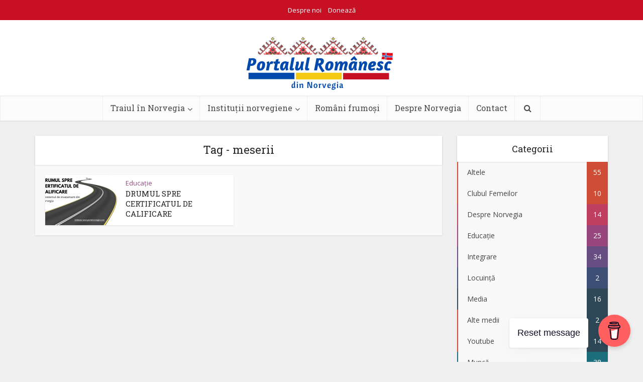

--- FILE ---
content_type: text/html; charset=UTF-8
request_url: https://www.portalnorvegia.com/tag/meserii/
body_size: 20897
content:
<!DOCTYPE html>
<html lang="ro-RO" class="no-js no-svg">

<head>

<meta http-equiv="Content-Type" content="text/html; charset=UTF-8" />
<meta name="viewport" content="user-scalable=yes, width=device-width, initial-scale=1.0, maximum-scale=1, minimum-scale=1">
<link rel="profile" href="https://gmpg.org/xfn/11" />
<meta name='robots' content='index, follow, max-image-preview:large, max-snippet:-1, max-video-preview:-1' />
	<style>img:is([sizes="auto" i], [sizes^="auto," i]) { contain-intrinsic-size: 3000px 1500px }</style>
	
	<!-- This site is optimized with the Yoast SEO plugin v24.7 - https://yoast.com/wordpress/plugins/seo/ -->
	<title>Arhive meserii - Portalul Rom&acirc;nesc din Norvegia</title>
	<link rel="canonical" href="https://www.portalnorvegia.com/tag/meserii/" />
	<meta property="og:locale" content="ro_RO" />
	<meta property="og:type" content="article" />
	<meta property="og:title" content="Arhive meserii - Portalul Rom&acirc;nesc din Norvegia" />
	<meta property="og:url" content="https://www.portalnorvegia.com/tag/meserii/" />
	<meta property="og:site_name" content="Portalul Rom&acirc;nesc din Norvegia" />
	<meta name="twitter:card" content="summary_large_image" />
	<script type="application/ld+json" class="yoast-schema-graph">{"@context":"https://schema.org","@graph":[{"@type":"CollectionPage","@id":"https://www.portalnorvegia.com/tag/meserii/","url":"https://www.portalnorvegia.com/tag/meserii/","name":"Arhive meserii - Portalul Rom&acirc;nesc din Norvegia","isPartOf":{"@id":"https://www.portalnorvegia.com/#website"},"primaryImageOfPage":{"@id":"https://www.portalnorvegia.com/tag/meserii/#primaryimage"},"image":{"@id":"https://www.portalnorvegia.com/tag/meserii/#primaryimage"},"thumbnailUrl":"https://www.portalnorvegia.com/wp-content/uploads/2022/05/DRUMUL-SPRE-CERTIFICATUL-DE-CALIFICARE-1.png","breadcrumb":{"@id":"https://www.portalnorvegia.com/tag/meserii/#breadcrumb"},"inLanguage":"ro-RO"},{"@type":"ImageObject","inLanguage":"ro-RO","@id":"https://www.portalnorvegia.com/tag/meserii/#primaryimage","url":"https://www.portalnorvegia.com/wp-content/uploads/2022/05/DRUMUL-SPRE-CERTIFICATUL-DE-CALIFICARE-1.png","contentUrl":"https://www.portalnorvegia.com/wp-content/uploads/2022/05/DRUMUL-SPRE-CERTIFICATUL-DE-CALIFICARE-1.png","width":1640,"height":924},{"@type":"BreadcrumbList","@id":"https://www.portalnorvegia.com/tag/meserii/#breadcrumb","itemListElement":[{"@type":"ListItem","position":1,"name":"Prima pagină","item":"https://www.portalnorvegia.com/"},{"@type":"ListItem","position":2,"name":"meserii"}]},{"@type":"WebSite","@id":"https://www.portalnorvegia.com/#website","url":"https://www.portalnorvegia.com/","name":"Portalul Rom&acirc;nesc din Norvegia","description":"Bine ați venit pe portalul nostru, al rom&acirc;nilor din Norvegia !","publisher":{"@id":"https://www.portalnorvegia.com/#organization"},"potentialAction":[{"@type":"SearchAction","target":{"@type":"EntryPoint","urlTemplate":"https://www.portalnorvegia.com/?s={search_term_string}"},"query-input":{"@type":"PropertyValueSpecification","valueRequired":true,"valueName":"search_term_string"}}],"inLanguage":"ro-RO"},{"@type":"Organization","@id":"https://www.portalnorvegia.com/#organization","name":"Portalul Rom&acirc;nesc din Norvegia","url":"https://www.portalnorvegia.com/","logo":{"@type":"ImageObject","inLanguage":"ro-RO","@id":"https://www.portalnorvegia.com/#/schema/logo/image/","url":"https://www.portalnorvegia.com/wp-content/uploads/2021/04/Cream-Dark-Brown-Line-Industrial-Logo-2-2-e1618147407791.png","contentUrl":"https://www.portalnorvegia.com/wp-content/uploads/2021/04/Cream-Dark-Brown-Line-Industrial-Logo-2-2-e1618147407791.png","width":336,"height":132,"caption":"Portalul Rom&acirc;nesc din Norvegia"},"image":{"@id":"https://www.portalnorvegia.com/#/schema/logo/image/"}}]}</script>
	<!-- / Yoast SEO plugin. -->


<link rel='dns-prefetch' href='//js.stripe.com' />
<link rel='dns-prefetch' href='//www.googletagmanager.com' />
<link rel='dns-prefetch' href='//fonts.googleapis.com' />
<link rel="alternate" type="application/rss+xml" title="Portalul Rom&acirc;nesc din Norvegia &raquo; Flux" href="https://www.portalnorvegia.com/feed/" />
<link rel="alternate" type="application/rss+xml" title="Portalul Rom&acirc;nesc din Norvegia &raquo; Flux comentarii" href="https://www.portalnorvegia.com/comments/feed/" />
<link rel="alternate" type="application/rss+xml" title="Portalul Rom&acirc;nesc din Norvegia &raquo; Flux etichetă meserii" href="https://www.portalnorvegia.com/tag/meserii/feed/" />
<script type="text/javascript">
/* <![CDATA[ */
window._wpemojiSettings = {"baseUrl":"https:\/\/s.w.org\/images\/core\/emoji\/15.0.3\/72x72\/","ext":".png","svgUrl":"https:\/\/s.w.org\/images\/core\/emoji\/15.0.3\/svg\/","svgExt":".svg","source":{"concatemoji":"https:\/\/www.portalnorvegia.com\/wp-includes\/js\/wp-emoji-release.min.js?ver=6.7.4"}};
/*! This file is auto-generated */
!function(i,n){var o,s,e;function c(e){try{var t={supportTests:e,timestamp:(new Date).valueOf()};sessionStorage.setItem(o,JSON.stringify(t))}catch(e){}}function p(e,t,n){e.clearRect(0,0,e.canvas.width,e.canvas.height),e.fillText(t,0,0);var t=new Uint32Array(e.getImageData(0,0,e.canvas.width,e.canvas.height).data),r=(e.clearRect(0,0,e.canvas.width,e.canvas.height),e.fillText(n,0,0),new Uint32Array(e.getImageData(0,0,e.canvas.width,e.canvas.height).data));return t.every(function(e,t){return e===r[t]})}function u(e,t,n){switch(t){case"flag":return n(e,"\ud83c\udff3\ufe0f\u200d\u26a7\ufe0f","\ud83c\udff3\ufe0f\u200b\u26a7\ufe0f")?!1:!n(e,"\ud83c\uddfa\ud83c\uddf3","\ud83c\uddfa\u200b\ud83c\uddf3")&&!n(e,"\ud83c\udff4\udb40\udc67\udb40\udc62\udb40\udc65\udb40\udc6e\udb40\udc67\udb40\udc7f","\ud83c\udff4\u200b\udb40\udc67\u200b\udb40\udc62\u200b\udb40\udc65\u200b\udb40\udc6e\u200b\udb40\udc67\u200b\udb40\udc7f");case"emoji":return!n(e,"\ud83d\udc26\u200d\u2b1b","\ud83d\udc26\u200b\u2b1b")}return!1}function f(e,t,n){var r="undefined"!=typeof WorkerGlobalScope&&self instanceof WorkerGlobalScope?new OffscreenCanvas(300,150):i.createElement("canvas"),a=r.getContext("2d",{willReadFrequently:!0}),o=(a.textBaseline="top",a.font="600 32px Arial",{});return e.forEach(function(e){o[e]=t(a,e,n)}),o}function t(e){var t=i.createElement("script");t.src=e,t.defer=!0,i.head.appendChild(t)}"undefined"!=typeof Promise&&(o="wpEmojiSettingsSupports",s=["flag","emoji"],n.supports={everything:!0,everythingExceptFlag:!0},e=new Promise(function(e){i.addEventListener("DOMContentLoaded",e,{once:!0})}),new Promise(function(t){var n=function(){try{var e=JSON.parse(sessionStorage.getItem(o));if("object"==typeof e&&"number"==typeof e.timestamp&&(new Date).valueOf()<e.timestamp+604800&&"object"==typeof e.supportTests)return e.supportTests}catch(e){}return null}();if(!n){if("undefined"!=typeof Worker&&"undefined"!=typeof OffscreenCanvas&&"undefined"!=typeof URL&&URL.createObjectURL&&"undefined"!=typeof Blob)try{var e="postMessage("+f.toString()+"("+[JSON.stringify(s),u.toString(),p.toString()].join(",")+"));",r=new Blob([e],{type:"text/javascript"}),a=new Worker(URL.createObjectURL(r),{name:"wpTestEmojiSupports"});return void(a.onmessage=function(e){c(n=e.data),a.terminate(),t(n)})}catch(e){}c(n=f(s,u,p))}t(n)}).then(function(e){for(var t in e)n.supports[t]=e[t],n.supports.everything=n.supports.everything&&n.supports[t],"flag"!==t&&(n.supports.everythingExceptFlag=n.supports.everythingExceptFlag&&n.supports[t]);n.supports.everythingExceptFlag=n.supports.everythingExceptFlag&&!n.supports.flag,n.DOMReady=!1,n.readyCallback=function(){n.DOMReady=!0}}).then(function(){return e}).then(function(){var e;n.supports.everything||(n.readyCallback(),(e=n.source||{}).concatemoji?t(e.concatemoji):e.wpemoji&&e.twemoji&&(t(e.twemoji),t(e.wpemoji)))}))}((window,document),window._wpemojiSettings);
/* ]]> */
</script>
<link rel='stylesheet' id='wp-event-manager-frontend-css' href='https://www.portalnorvegia.com/wp-content/plugins/wp-event-manager/assets/css/frontend.min.css?ver=6.7.4' type='text/css' media='all' />
<link rel='stylesheet' id='wp-event-manager-jquery-ui-daterangepicker-css' href='https://www.portalnorvegia.com/wp-content/plugins/wp-event-manager/assets/js/jquery-ui-daterangepicker/jquery.comiseo.daterangepicker.css?ver=6.7.4' type='text/css' media='all' />
<link rel='stylesheet' id='wp-event-manager-jquery-ui-daterangepicker-style-css' href='https://www.portalnorvegia.com/wp-content/plugins/wp-event-manager/assets/js/jquery-ui-daterangepicker/styles.css?ver=6.7.4' type='text/css' media='all' />
<link rel='stylesheet' id='wp-event-manager-jquery-ui-css-css' href='https://www.portalnorvegia.com/wp-content/plugins/wp-event-manager/assets/js/jquery-ui/jquery-ui.css?ver=6.7.4' type='text/css' media='all' />
<link rel='stylesheet' id='wp-event-manager-grid-style-css' href='https://www.portalnorvegia.com/wp-content/plugins/wp-event-manager/assets/css/wpem-grid.min.css?ver=6.7.4' type='text/css' media='all' />
<link rel='stylesheet' id='wp-event-manager-font-style-css' href='https://www.portalnorvegia.com/wp-content/plugins/wp-event-manager/assets/fonts/style.css?ver=6.7.4' type='text/css' media='all' />
<style id='wp-emoji-styles-inline-css' type='text/css'>

	img.wp-smiley, img.emoji {
		display: inline !important;
		border: none !important;
		box-shadow: none !important;
		height: 1em !important;
		width: 1em !important;
		margin: 0 0.07em !important;
		vertical-align: -0.1em !important;
		background: none !important;
		padding: 0 !important;
	}
</style>
<link rel='stylesheet' id='wp-block-library-css' href='https://www.portalnorvegia.com/wp-includes/css/dist/block-library/style.min.css?ver=6.7.4' type='text/css' media='all' />
<style id='classic-theme-styles-inline-css' type='text/css'>
/*! This file is auto-generated */
.wp-block-button__link{color:#fff;background-color:#32373c;border-radius:9999px;box-shadow:none;text-decoration:none;padding:calc(.667em + 2px) calc(1.333em + 2px);font-size:1.125em}.wp-block-file__button{background:#32373c;color:#fff;text-decoration:none}
</style>
<style id='global-styles-inline-css' type='text/css'>
:root{--wp--preset--aspect-ratio--square: 1;--wp--preset--aspect-ratio--4-3: 4/3;--wp--preset--aspect-ratio--3-4: 3/4;--wp--preset--aspect-ratio--3-2: 3/2;--wp--preset--aspect-ratio--2-3: 2/3;--wp--preset--aspect-ratio--16-9: 16/9;--wp--preset--aspect-ratio--9-16: 9/16;--wp--preset--color--black: #000000;--wp--preset--color--cyan-bluish-gray: #abb8c3;--wp--preset--color--white: #ffffff;--wp--preset--color--pale-pink: #f78da7;--wp--preset--color--vivid-red: #cf2e2e;--wp--preset--color--luminous-vivid-orange: #ff6900;--wp--preset--color--luminous-vivid-amber: #fcb900;--wp--preset--color--light-green-cyan: #7bdcb5;--wp--preset--color--vivid-green-cyan: #00d084;--wp--preset--color--pale-cyan-blue: #8ed1fc;--wp--preset--color--vivid-cyan-blue: #0693e3;--wp--preset--color--vivid-purple: #9b51e0;--wp--preset--color--vce-acc: #cf4d35;--wp--preset--color--vce-meta: #9b9b9b;--wp--preset--color--vce-txt: #444444;--wp--preset--color--vce-bg: #ffffff;--wp--preset--color--vce-cat-0: ;--wp--preset--color--vce-cat-73: #2f4858;--wp--preset--color--vce-cat-74: #5462be;--wp--preset--color--vce-cat-72: #4bbc8e;--wp--preset--color--vce-cat-76: #ffc462;--wp--preset--color--vce-cat-75: #0092c8;--wp--preset--color--vce-cat-82: #00af9a;--wp--preset--color--vce-cat-83: #98467e;--wp--preset--color--vce-cat-84: #1c6e7d;--wp--preset--color--vce-cat-85: #039590;--wp--preset--color--vce-cat-163: #3d4f74;--wp--preset--color--vce-cat-164: #664e83;--wp--preset--color--vce-cat-165: #007dcd;--wp--preset--color--vce-cat-205: #bf3f61;--wp--preset--color--vce-cat-166: #bb62b9;--wp--preset--color--vce-cat-2: #fc6d9c;--wp--preset--color--vce-cat-1160: #ff9179;--wp--preset--color--vce-cat-1: #f9f871;--wp--preset--gradient--vivid-cyan-blue-to-vivid-purple: linear-gradient(135deg,rgba(6,147,227,1) 0%,rgb(155,81,224) 100%);--wp--preset--gradient--light-green-cyan-to-vivid-green-cyan: linear-gradient(135deg,rgb(122,220,180) 0%,rgb(0,208,130) 100%);--wp--preset--gradient--luminous-vivid-amber-to-luminous-vivid-orange: linear-gradient(135deg,rgba(252,185,0,1) 0%,rgba(255,105,0,1) 100%);--wp--preset--gradient--luminous-vivid-orange-to-vivid-red: linear-gradient(135deg,rgba(255,105,0,1) 0%,rgb(207,46,46) 100%);--wp--preset--gradient--very-light-gray-to-cyan-bluish-gray: linear-gradient(135deg,rgb(238,238,238) 0%,rgb(169,184,195) 100%);--wp--preset--gradient--cool-to-warm-spectrum: linear-gradient(135deg,rgb(74,234,220) 0%,rgb(151,120,209) 20%,rgb(207,42,186) 40%,rgb(238,44,130) 60%,rgb(251,105,98) 80%,rgb(254,248,76) 100%);--wp--preset--gradient--blush-light-purple: linear-gradient(135deg,rgb(255,206,236) 0%,rgb(152,150,240) 100%);--wp--preset--gradient--blush-bordeaux: linear-gradient(135deg,rgb(254,205,165) 0%,rgb(254,45,45) 50%,rgb(107,0,62) 100%);--wp--preset--gradient--luminous-dusk: linear-gradient(135deg,rgb(255,203,112) 0%,rgb(199,81,192) 50%,rgb(65,88,208) 100%);--wp--preset--gradient--pale-ocean: linear-gradient(135deg,rgb(255,245,203) 0%,rgb(182,227,212) 50%,rgb(51,167,181) 100%);--wp--preset--gradient--electric-grass: linear-gradient(135deg,rgb(202,248,128) 0%,rgb(113,206,126) 100%);--wp--preset--gradient--midnight: linear-gradient(135deg,rgb(2,3,129) 0%,rgb(40,116,252) 100%);--wp--preset--font-size--small: 13px;--wp--preset--font-size--medium: 20px;--wp--preset--font-size--large: 21px;--wp--preset--font-size--x-large: 42px;--wp--preset--font-size--normal: 16px;--wp--preset--font-size--huge: 28px;--wp--preset--spacing--20: 0.44rem;--wp--preset--spacing--30: 0.67rem;--wp--preset--spacing--40: 1rem;--wp--preset--spacing--50: 1.5rem;--wp--preset--spacing--60: 2.25rem;--wp--preset--spacing--70: 3.38rem;--wp--preset--spacing--80: 5.06rem;--wp--preset--shadow--natural: 6px 6px 9px rgba(0, 0, 0, 0.2);--wp--preset--shadow--deep: 12px 12px 50px rgba(0, 0, 0, 0.4);--wp--preset--shadow--sharp: 6px 6px 0px rgba(0, 0, 0, 0.2);--wp--preset--shadow--outlined: 6px 6px 0px -3px rgba(255, 255, 255, 1), 6px 6px rgba(0, 0, 0, 1);--wp--preset--shadow--crisp: 6px 6px 0px rgba(0, 0, 0, 1);}:where(.is-layout-flex){gap: 0.5em;}:where(.is-layout-grid){gap: 0.5em;}body .is-layout-flex{display: flex;}.is-layout-flex{flex-wrap: wrap;align-items: center;}.is-layout-flex > :is(*, div){margin: 0;}body .is-layout-grid{display: grid;}.is-layout-grid > :is(*, div){margin: 0;}:where(.wp-block-columns.is-layout-flex){gap: 2em;}:where(.wp-block-columns.is-layout-grid){gap: 2em;}:where(.wp-block-post-template.is-layout-flex){gap: 1.25em;}:where(.wp-block-post-template.is-layout-grid){gap: 1.25em;}.has-black-color{color: var(--wp--preset--color--black) !important;}.has-cyan-bluish-gray-color{color: var(--wp--preset--color--cyan-bluish-gray) !important;}.has-white-color{color: var(--wp--preset--color--white) !important;}.has-pale-pink-color{color: var(--wp--preset--color--pale-pink) !important;}.has-vivid-red-color{color: var(--wp--preset--color--vivid-red) !important;}.has-luminous-vivid-orange-color{color: var(--wp--preset--color--luminous-vivid-orange) !important;}.has-luminous-vivid-amber-color{color: var(--wp--preset--color--luminous-vivid-amber) !important;}.has-light-green-cyan-color{color: var(--wp--preset--color--light-green-cyan) !important;}.has-vivid-green-cyan-color{color: var(--wp--preset--color--vivid-green-cyan) !important;}.has-pale-cyan-blue-color{color: var(--wp--preset--color--pale-cyan-blue) !important;}.has-vivid-cyan-blue-color{color: var(--wp--preset--color--vivid-cyan-blue) !important;}.has-vivid-purple-color{color: var(--wp--preset--color--vivid-purple) !important;}.has-black-background-color{background-color: var(--wp--preset--color--black) !important;}.has-cyan-bluish-gray-background-color{background-color: var(--wp--preset--color--cyan-bluish-gray) !important;}.has-white-background-color{background-color: var(--wp--preset--color--white) !important;}.has-pale-pink-background-color{background-color: var(--wp--preset--color--pale-pink) !important;}.has-vivid-red-background-color{background-color: var(--wp--preset--color--vivid-red) !important;}.has-luminous-vivid-orange-background-color{background-color: var(--wp--preset--color--luminous-vivid-orange) !important;}.has-luminous-vivid-amber-background-color{background-color: var(--wp--preset--color--luminous-vivid-amber) !important;}.has-light-green-cyan-background-color{background-color: var(--wp--preset--color--light-green-cyan) !important;}.has-vivid-green-cyan-background-color{background-color: var(--wp--preset--color--vivid-green-cyan) !important;}.has-pale-cyan-blue-background-color{background-color: var(--wp--preset--color--pale-cyan-blue) !important;}.has-vivid-cyan-blue-background-color{background-color: var(--wp--preset--color--vivid-cyan-blue) !important;}.has-vivid-purple-background-color{background-color: var(--wp--preset--color--vivid-purple) !important;}.has-black-border-color{border-color: var(--wp--preset--color--black) !important;}.has-cyan-bluish-gray-border-color{border-color: var(--wp--preset--color--cyan-bluish-gray) !important;}.has-white-border-color{border-color: var(--wp--preset--color--white) !important;}.has-pale-pink-border-color{border-color: var(--wp--preset--color--pale-pink) !important;}.has-vivid-red-border-color{border-color: var(--wp--preset--color--vivid-red) !important;}.has-luminous-vivid-orange-border-color{border-color: var(--wp--preset--color--luminous-vivid-orange) !important;}.has-luminous-vivid-amber-border-color{border-color: var(--wp--preset--color--luminous-vivid-amber) !important;}.has-light-green-cyan-border-color{border-color: var(--wp--preset--color--light-green-cyan) !important;}.has-vivid-green-cyan-border-color{border-color: var(--wp--preset--color--vivid-green-cyan) !important;}.has-pale-cyan-blue-border-color{border-color: var(--wp--preset--color--pale-cyan-blue) !important;}.has-vivid-cyan-blue-border-color{border-color: var(--wp--preset--color--vivid-cyan-blue) !important;}.has-vivid-purple-border-color{border-color: var(--wp--preset--color--vivid-purple) !important;}.has-vivid-cyan-blue-to-vivid-purple-gradient-background{background: var(--wp--preset--gradient--vivid-cyan-blue-to-vivid-purple) !important;}.has-light-green-cyan-to-vivid-green-cyan-gradient-background{background: var(--wp--preset--gradient--light-green-cyan-to-vivid-green-cyan) !important;}.has-luminous-vivid-amber-to-luminous-vivid-orange-gradient-background{background: var(--wp--preset--gradient--luminous-vivid-amber-to-luminous-vivid-orange) !important;}.has-luminous-vivid-orange-to-vivid-red-gradient-background{background: var(--wp--preset--gradient--luminous-vivid-orange-to-vivid-red) !important;}.has-very-light-gray-to-cyan-bluish-gray-gradient-background{background: var(--wp--preset--gradient--very-light-gray-to-cyan-bluish-gray) !important;}.has-cool-to-warm-spectrum-gradient-background{background: var(--wp--preset--gradient--cool-to-warm-spectrum) !important;}.has-blush-light-purple-gradient-background{background: var(--wp--preset--gradient--blush-light-purple) !important;}.has-blush-bordeaux-gradient-background{background: var(--wp--preset--gradient--blush-bordeaux) !important;}.has-luminous-dusk-gradient-background{background: var(--wp--preset--gradient--luminous-dusk) !important;}.has-pale-ocean-gradient-background{background: var(--wp--preset--gradient--pale-ocean) !important;}.has-electric-grass-gradient-background{background: var(--wp--preset--gradient--electric-grass) !important;}.has-midnight-gradient-background{background: var(--wp--preset--gradient--midnight) !important;}.has-small-font-size{font-size: var(--wp--preset--font-size--small) !important;}.has-medium-font-size{font-size: var(--wp--preset--font-size--medium) !important;}.has-large-font-size{font-size: var(--wp--preset--font-size--large) !important;}.has-x-large-font-size{font-size: var(--wp--preset--font-size--x-large) !important;}
:where(.wp-block-post-template.is-layout-flex){gap: 1.25em;}:where(.wp-block-post-template.is-layout-grid){gap: 1.25em;}
:where(.wp-block-columns.is-layout-flex){gap: 2em;}:where(.wp-block-columns.is-layout-grid){gap: 2em;}
:root :where(.wp-block-pullquote){font-size: 1.5em;line-height: 1.6;}
</style>
<link rel='stylesheet' id='fontawesome-five-css-css' href='https://www.portalnorvegia.com/wp-content/plugins/accesspress-social-counter/css/fontawesome-all.css?ver=1.9.2' type='text/css' media='all' />
<link rel='stylesheet' id='apsc-frontend-css-css' href='https://www.portalnorvegia.com/wp-content/plugins/accesspress-social-counter/css/frontend.css?ver=1.9.2' type='text/css' media='all' />
<link rel='stylesheet' id='buy-me-a-coffee-css' href='https://www.portalnorvegia.com/wp-content/plugins/buymeacoffee/public/css/buy-me-a-coffee-public.css?ver=4.3' type='text/css' media='all' />
<link rel='stylesheet' id='wpedon-css' href='https://www.portalnorvegia.com/wp-content/plugins/easy-paypal-donation//assets/css/wpedon.css?ver=1.4.5' type='text/css' media='all' />
<link rel='stylesheet' id='mks_shortcodes_simple_line_icons-css' href='https://www.portalnorvegia.com/wp-content/plugins/meks-flexible-shortcodes/css/simple-line/simple-line-icons.css?ver=1.3.6' type='text/css' media='screen' />
<link rel='stylesheet' id='mks_shortcodes_css-css' href='https://www.portalnorvegia.com/wp-content/plugins/meks-flexible-shortcodes/css/style.css?ver=1.3.6' type='text/css' media='screen' />
<link rel='stylesheet' id='wp-event-manager-jquery-timepicker-css-css' href='https://www.portalnorvegia.com/wp-content/plugins/wp-event-manager/assets/js/jquery-timepicker/jquery.timepicker.min.css?ver=6.7.4' type='text/css' media='all' />
<link rel='stylesheet' id='extendify-utility-styles-css' href='https://www.portalnorvegia.com/wp-content/plugins/extendify/public/build/utility-minimum.css?ver=6.7.4' type='text/css' media='all' />
<link rel='stylesheet' id='vce-fonts-css' href='https://fonts.googleapis.com/css?family=Open+Sans%3A400%7CRoboto+Slab%3A400&#038;subset=latin%2Clatin-ext&#038;ver=2.9.8' type='text/css' media='all' />
<link rel='stylesheet' id='vce-style-css' href='https://www.portalnorvegia.com/wp-content/themes/voice/assets/css/min.css?ver=2.9.8' type='text/css' media='all' />
<style id='vce-style-inline-css' type='text/css'>
body, button, input, select, textarea {font-size: 1.6rem;}.vce-single .entry-headline p{font-size: 2.2rem;}.main-navigation a{font-size: 1.6rem;}.sidebar .widget-title{font-size: 1.8rem;}.sidebar .widget, .vce-lay-c .entry-content, .vce-lay-h .entry-content {font-size: 1.4rem;}.vce-featured-link-article{font-size: 5.2rem;}.vce-featured-grid-big.vce-featured-grid .vce-featured-link-article{font-size: 3.4rem;}.vce-featured-grid .vce-featured-link-article{font-size: 2.2rem;}h1 { font-size: 4.5rem; }h2 { font-size: 4.0rem; }h3 { font-size: 3.5rem; }h4 { font-size: 2.5rem; }h5 { font-size: 2.0rem; }h6 { font-size: 1.8rem; }.comment-reply-title, .main-box-title{font-size: 2.2rem;}h1.entry-title{font-size: 4.5rem;}.vce-lay-a .entry-title a{font-size: 3.4rem;}.vce-lay-b .entry-title{font-size: 2.4rem;}.vce-lay-c .entry-title, .vce-sid-none .vce-lay-c .entry-title{font-size: 2.2rem;}.vce-lay-d .entry-title{font-size: 1.5rem;}.vce-lay-e .entry-title{font-size: 1.4rem;}.vce-lay-f .entry-title{font-size: 1.4rem;}.vce-lay-g .entry-title a, .vce-lay-g .entry-title a:hover{font-size: 3.0rem;}.vce-lay-h .entry-title{font-size: 2.4rem;}.entry-meta div,.entry-meta div a,.vce-lay-g .meta-item,.vce-lay-c .meta-item{font-size: 1.4rem;}.vce-lay-d .meta-category a,.vce-lay-d .entry-meta div,.vce-lay-d .entry-meta div a,.vce-lay-e .entry-meta div,.vce-lay-e .entry-meta div a,.vce-lay-e .fn,.vce-lay-e .meta-item{font-size: 1.3rem;}body {background-color:#f0f0f0;}body,.mks_author_widget h3,.site-description,.meta-category a,textarea {font-family: 'Open Sans';font-weight: 400;}h1,h2,h3,h4,h5,h6,blockquote,.vce-post-link,.site-title,.site-title a,.main-box-title,.comment-reply-title,.entry-title a,.vce-single .entry-headline p,.vce-prev-next-link,.author-title,.mks_pullquote,.widget_rss ul li .rsswidget,#bbpress-forums .bbp-forum-title,#bbpress-forums .bbp-topic-permalink {font-family: 'Roboto Slab';font-weight: 400;}.main-navigation a,.sidr a{font-family: 'Roboto Slab';font-weight: 400;}.vce-single .entry-content,.vce-single .entry-headline,.vce-single .entry-footer,.vce-share-bar {width: 600px;}.vce-lay-a .lay-a-content{width: 600px;max-width: 600px;}.vce-page .entry-content,.vce-page .entry-title-page {width: 600px;}.vce-sid-none .vce-single .entry-content,.vce-sid-none .vce-single .entry-headline,.vce-sid-none .vce-single .entry-footer {width: 600px;}.vce-sid-none .vce-page .entry-content,.vce-sid-none .vce-page .entry-title-page,.error404 .entry-content {width: 600px;max-width: 600px;}body, button, input, select, textarea{color: #444444;}h1,h2,h3,h4,h5,h6,.entry-title a,.prev-next-nav a,#bbpress-forums .bbp-forum-title, #bbpress-forums .bbp-topic-permalink,.woocommerce ul.products li.product .price .amount{color: #232323;}a,.entry-title a:hover,.vce-prev-next-link:hover,.vce-author-links a:hover,.required,.error404 h4,.prev-next-nav a:hover,#bbpress-forums .bbp-forum-title:hover, #bbpress-forums .bbp-topic-permalink:hover,.woocommerce ul.products li.product h3:hover,.woocommerce ul.products li.product h3:hover mark,.main-box-title a:hover{color: #cf4d35;}.vce-square,.vce-main-content .mejs-controls .mejs-time-rail .mejs-time-current,button,input[type="button"],input[type="reset"],input[type="submit"],.vce-button,.pagination-wapper a,#vce-pagination .next.page-numbers,#vce-pagination .prev.page-numbers,#vce-pagination .page-numbers,#vce-pagination .page-numbers.current,.vce-link-pages a,#vce-pagination a,.vce-load-more a,.vce-slider-pagination .owl-nav > div,.vce-mega-menu-posts-wrap .owl-nav > div,.comment-reply-link:hover,.vce-featured-section a,.vce-lay-g .vce-featured-info .meta-category a,.vce-404-menu a,.vce-post.sticky .meta-image:before,#vce-pagination .page-numbers:hover,#bbpress-forums .bbp-pagination .current,#bbpress-forums .bbp-pagination a:hover,.woocommerce #respond input#submit,.woocommerce a.button,.woocommerce button.button,.woocommerce input.button,.woocommerce ul.products li.product .added_to_cart,.woocommerce #respond input#submit:hover,.woocommerce a.button:hover,.woocommerce button.button:hover,.woocommerce input.button:hover,.woocommerce ul.products li.product .added_to_cart:hover,.woocommerce #respond input#submit.alt,.woocommerce a.button.alt,.woocommerce button.button.alt,.woocommerce input.button.alt,.woocommerce #respond input#submit.alt:hover, .woocommerce a.button.alt:hover, .woocommerce button.button.alt:hover, .woocommerce input.button.alt:hover,.woocommerce span.onsale,.woocommerce .widget_price_filter .ui-slider .ui-slider-range,.woocommerce .widget_price_filter .ui-slider .ui-slider-handle,.comments-holder .navigation .page-numbers.current,.vce-lay-a .vce-read-more:hover,.vce-lay-c .vce-read-more:hover,body div.wpforms-container-full .wpforms-form input[type=submit], body div.wpforms-container-full .wpforms-form button[type=submit], body div.wpforms-container-full .wpforms-form .wpforms-page-button,body div.wpforms-container-full .wpforms-form input[type=submit]:hover, body div.wpforms-container-full .wpforms-form button[type=submit]:hover, body div.wpforms-container-full .wpforms-form .wpforms-page-button:hover {background-color: #cf4d35;}#vce-pagination .page-numbers,.comments-holder .navigation .page-numbers{background: transparent;color: #cf4d35;border: 1px solid #cf4d35;}.comments-holder .navigation .page-numbers:hover{background: #cf4d35;border: 1px solid #cf4d35;}.bbp-pagination-links a{background: transparent;color: #cf4d35;border: 1px solid #cf4d35 !important;}#vce-pagination .page-numbers.current,.bbp-pagination-links span.current,.comments-holder .navigation .page-numbers.current{border: 1px solid #cf4d35;}.widget_categories .cat-item:before,.widget_categories .cat-item .count{background: #cf4d35;}.comment-reply-link,.vce-lay-a .vce-read-more,.vce-lay-c .vce-read-more{border: 1px solid #cf4d35;}.entry-meta div,.entry-meta-count,.entry-meta div a,.comment-metadata a,.meta-category span,.meta-author-wrapped,.wp-caption .wp-caption-text,.widget_rss .rss-date,.sidebar cite,.site-footer cite,.sidebar .vce-post-list .entry-meta div,.sidebar .vce-post-list .entry-meta div a,.sidebar .vce-post-list .fn,.sidebar .vce-post-list .fn a,.site-footer .vce-post-list .entry-meta div,.site-footer .vce-post-list .entry-meta div a,.site-footer .vce-post-list .fn,.site-footer .vce-post-list .fn a,#bbpress-forums .bbp-topic-started-by,#bbpress-forums .bbp-topic-started-in,#bbpress-forums .bbp-forum-info .bbp-forum-content,#bbpress-forums p.bbp-topic-meta,span.bbp-admin-links a,.bbp-reply-post-date,#bbpress-forums li.bbp-header,#bbpress-forums li.bbp-footer,.woocommerce .woocommerce-result-count,.woocommerce .product_meta{color: #9b9b9b;}.main-box-title, .comment-reply-title, .main-box-head{background: #ffffff;color: #232323;}.main-box-title a{color: #232323;}.sidebar .widget .widget-title a{color: #232323;}.main-box,.comment-respond,.prev-next-nav{background: #f9f9f9;}.vce-post,ul.comment-list > li.comment,.main-box-single,.ie8 .vce-single,#disqus_thread,.vce-author-card,.vce-author-card .vce-content-outside,.mks-bredcrumbs-container,ul.comment-list > li.pingback{background: #ffffff;}.mks_tabs.horizontal .mks_tab_nav_item.active{border-bottom: 1px solid #ffffff;}.mks_tabs.horizontal .mks_tab_item,.mks_tabs.vertical .mks_tab_nav_item.active,.mks_tabs.horizontal .mks_tab_nav_item.active{background: #ffffff;}.mks_tabs.vertical .mks_tab_nav_item.active{border-right: 1px solid #ffffff;}#vce-pagination,.vce-slider-pagination .owl-controls,.vce-content-outside,.comments-holder .navigation{background: #f3f3f3;}.sidebar .widget-title{background: #ffffff;color: #232323;}.sidebar .widget{background: #f9f9f9;}.sidebar .widget,.sidebar .widget li a,.sidebar .mks_author_widget h3 a,.sidebar .mks_author_widget h3,.sidebar .vce-search-form .vce-search-input,.sidebar .vce-search-form .vce-search-input:focus{color: #444444;}.sidebar .widget li a:hover,.sidebar .widget a,.widget_nav_menu li.menu-item-has-children:hover:after,.widget_pages li.page_item_has_children:hover:after{color: #cf4d35;}.sidebar .tagcloud a {border: 1px solid #cf4d35;}.sidebar .mks_author_link,.sidebar .tagcloud a:hover,.sidebar .mks_themeforest_widget .more,.sidebar button,.sidebar input[type="button"],.sidebar input[type="reset"],.sidebar input[type="submit"],.sidebar .vce-button,.sidebar .bbp_widget_login .button{background-color: #cf4d35;}.sidebar .mks_author_widget .mks_autor_link_wrap,.sidebar .mks_themeforest_widget .mks_read_more,.widget .meks-instagram-follow-link {background: #f3f3f3;}.sidebar #wp-calendar caption,.sidebar .recentcomments,.sidebar .post-date,.sidebar #wp-calendar tbody{color: rgba(68,68,68,0.7);}.site-footer{background: #1d44ba;}.site-footer .widget-title{color: #ffffff;}.site-footer,.site-footer .widget,.site-footer .widget li a,.site-footer .mks_author_widget h3 a,.site-footer .mks_author_widget h3,.site-footer .vce-search-form .vce-search-input,.site-footer .vce-search-form .vce-search-input:focus{color: #ffffff;}.site-footer .widget li a:hover,.site-footer .widget a,.site-info a{color: #d3d3d3;}.site-footer .tagcloud a {border: 1px solid #d3d3d3;}.site-footer .mks_author_link,.site-footer .mks_themeforest_widget .more,.site-footer button,.site-footer input[type="button"],.site-footer input[type="reset"],.site-footer input[type="submit"],.site-footer .vce-button,.site-footer .tagcloud a:hover{background-color: #d3d3d3;}.site-footer #wp-calendar caption,.site-footer .recentcomments,.site-footer .post-date,.site-footer #wp-calendar tbody,.site-footer .site-info{color: rgba(255,255,255,0.7);}.top-header,.top-nav-menu li .sub-menu{background: #c81025;}.top-header,.top-header a{color: #ffffff;}.top-header .vce-search-form .vce-search-input,.top-header .vce-search-input:focus,.top-header .vce-search-submit{color: #ffffff;}.top-header .vce-search-form .vce-search-input::-webkit-input-placeholder { color: #ffffff;}.top-header .vce-search-form .vce-search-input:-moz-placeholder { color: #ffffff;}.top-header .vce-search-form .vce-search-input::-moz-placeholder { color: #ffffff;}.top-header .vce-search-form .vce-search-input:-ms-input-placeholder { color: #ffffff;}.header-1-wrapper{height: 150px;padding-top: 15px;}.header-2-wrapper,.header-3-wrapper{height: 150px;}.header-2-wrapper .site-branding,.header-3-wrapper .site-branding{top: 15px;left: 0px;}.site-title a, .site-title a:hover{color: #232323;}.site-description{color: #aaaaaa;}.main-header{background-color: #ffffff;}.header-bottom-wrapper{background: #fcfcfc;}.vce-header-ads{margin: 30px 0;}.header-3-wrapper .nav-menu > li > a{padding: 65px 15px;}.header-sticky,.sidr{background: rgba(252,252,252,0.95);}.ie8 .header-sticky{background: #ffffff;}.main-navigation a,.nav-menu .vce-mega-menu > .sub-menu > li > a,.sidr li a,.vce-menu-parent{color: #4a4a4a;}.nav-menu > li:hover > a,.nav-menu > .current_page_item > a,.nav-menu > .current-menu-item > a,.nav-menu > .current-menu-ancestor > a,.main-navigation a.vce-item-selected,.main-navigation ul ul li:hover > a,.nav-menu ul .current-menu-item a,.nav-menu ul .current_page_item a,.vce-menu-parent:hover,.sidr li a:hover,.sidr li.sidr-class-current_page_item > a,.main-navigation li.current-menu-item.fa:before,.vce-responsive-nav{color: #cf4d35;}#sidr-id-vce_main_navigation_menu .soc-nav-menu li a:hover {color: #ffffff;}.nav-menu > li:hover > a,.nav-menu > .current_page_item > a,.nav-menu > .current-menu-item > a,.nav-menu > .current-menu-ancestor > a,.main-navigation a.vce-item-selected,.main-navigation ul ul,.header-sticky .nav-menu > .current_page_item:hover > a,.header-sticky .nav-menu > .current-menu-item:hover > a,.header-sticky .nav-menu > .current-menu-ancestor:hover > a,.header-sticky .main-navigation a.vce-item-selected:hover{background-color: #ffffff;}.search-header-wrap ul {border-top: 2px solid #cf4d35;}.vce-cart-icon a.vce-custom-cart span,.sidr-class-vce-custom-cart .sidr-class-vce-cart-count {background: #cf4d35;font-family: 'Open Sans';}.vce-border-top .main-box-title{border-top: 2px solid #cf4d35;}.tagcloud a:hover,.sidebar .widget .mks_author_link,.sidebar .widget.mks_themeforest_widget .more,.site-footer .widget .mks_author_link,.site-footer .widget.mks_themeforest_widget .more,.vce-lay-g .entry-meta div,.vce-lay-g .fn,.vce-lay-g .fn a{color: #FFF;}.vce-featured-header .vce-featured-header-background{opacity: 0.5}.vce-featured-grid .vce-featured-header-background,.vce-post-big .vce-post-img:after,.vce-post-slider .vce-post-img:after{opacity: 0.5}.vce-featured-grid .owl-item:hover .vce-grid-text .vce-featured-header-background,.vce-post-big li:hover .vce-post-img:after,.vce-post-slider li:hover .vce-post-img:after {opacity: 0.8}.vce-featured-grid.vce-featured-grid-big .vce-featured-header-background,.vce-post-big .vce-post-img:after,.vce-post-slider .vce-post-img:after{opacity: 0.5}.vce-featured-grid.vce-featured-grid-big .owl-item:hover .vce-grid-text .vce-featured-header-background,.vce-post-big li:hover .vce-post-img:after,.vce-post-slider li:hover .vce-post-img:after {opacity: 0.8}#back-top {background: #323232}.sidr input[type=text]{background: rgba(74,74,74,0.1);color: rgba(74,74,74,0.5);}.is-style-solid-color{background-color: #cf4d35;color: #ffffff;}.wp-block-image figcaption{color: #9b9b9b;}.wp-block-cover .wp-block-cover-image-text, .wp-block-cover .wp-block-cover-text, .wp-block-cover h2, .wp-block-cover-image .wp-block-cover-image-text, .wp-block-cover-image .wp-block-cover-text, .wp-block-cover-image h2,p.has-drop-cap:not(:focus)::first-letter,p.wp-block-subhead{font-family: 'Roboto Slab';font-weight: 400;}.wp-block-cover .wp-block-cover-image-text, .wp-block-cover .wp-block-cover-text, .wp-block-cover h2, .wp-block-cover-image .wp-block-cover-image-text, .wp-block-cover-image .wp-block-cover-text, .wp-block-cover-image h2{font-size: 2.5rem;}p.wp-block-subhead{font-size: 2.2rem;}.wp-block-button__link{background: #cf4d35}.wp-block-search .wp-block-search__button{color: #ffffff}.meta-image:hover a img,.vce-lay-h .img-wrap:hover .meta-image > img,.img-wrp:hover img,.vce-gallery-big:hover img,.vce-gallery .gallery-item:hover img,.wp-block-gallery .blocks-gallery-item:hover img,.vce_posts_widget .vce-post-big li:hover img,.vce-featured-grid .owl-item:hover img,.vce-post-img:hover img,.mega-menu-img:hover img{-webkit-transform: scale(1.1);-moz-transform: scale(1.1);-o-transform: scale(1.1);-ms-transform: scale(1.1);transform: scale(1.1);}.has-small-font-size{ font-size: 1.2rem;}.has-large-font-size{ font-size: 1.9rem;}.has-huge-font-size{ font-size: 2.3rem;}@media(min-width: 671px){.has-small-font-size{ font-size: 1.3rem;}.has-normal-font-size{ font-size: 1.6rem;}.has-large-font-size{ font-size: 2.1rem;}.has-huge-font-size{ font-size: 2.8rem;}}.has-vce-acc-background-color{ background-color: #cf4d35;}.has-vce-acc-color{ color: #cf4d35;}.has-vce-meta-background-color{ background-color: #9b9b9b;}.has-vce-meta-color{ color: #9b9b9b;}.has-vce-txt-background-color{ background-color: #444444;}.has-vce-txt-color{ color: #444444;}.has-vce-bg-background-color{ background-color: #ffffff;}.has-vce-bg-color{ color: #ffffff;}.has-vce-cat-0-background-color{ background-color: ;}.has-vce-cat-0-color{ color: ;}.has-vce-cat-73-background-color{ background-color: #2f4858;}.has-vce-cat-73-color{ color: #2f4858;}.has-vce-cat-74-background-color{ background-color: #5462be;}.has-vce-cat-74-color{ color: #5462be;}.has-vce-cat-72-background-color{ background-color: #4bbc8e;}.has-vce-cat-72-color{ color: #4bbc8e;}.has-vce-cat-76-background-color{ background-color: #ffc462;}.has-vce-cat-76-color{ color: #ffc462;}.has-vce-cat-75-background-color{ background-color: #0092c8;}.has-vce-cat-75-color{ color: #0092c8;}.has-vce-cat-82-background-color{ background-color: #00af9a;}.has-vce-cat-82-color{ color: #00af9a;}.has-vce-cat-83-background-color{ background-color: #98467e;}.has-vce-cat-83-color{ color: #98467e;}.has-vce-cat-84-background-color{ background-color: #1c6e7d;}.has-vce-cat-84-color{ color: #1c6e7d;}.has-vce-cat-85-background-color{ background-color: #039590;}.has-vce-cat-85-color{ color: #039590;}.has-vce-cat-163-background-color{ background-color: #3d4f74;}.has-vce-cat-163-color{ color: #3d4f74;}.has-vce-cat-164-background-color{ background-color: #664e83;}.has-vce-cat-164-color{ color: #664e83;}.has-vce-cat-165-background-color{ background-color: #007dcd;}.has-vce-cat-165-color{ color: #007dcd;}.has-vce-cat-205-background-color{ background-color: #bf3f61;}.has-vce-cat-205-color{ color: #bf3f61;}.has-vce-cat-166-background-color{ background-color: #bb62b9;}.has-vce-cat-166-color{ color: #bb62b9;}.has-vce-cat-2-background-color{ background-color: #fc6d9c;}.has-vce-cat-2-color{ color: #fc6d9c;}.has-vce-cat-1160-background-color{ background-color: #ff9179;}.has-vce-cat-1160-color{ color: #ff9179;}.has-vce-cat-1-background-color{ background-color: #f9f871;}.has-vce-cat-1-color{ color: #f9f871;}a.category-73, .sidebar .widget .vce-post-list a.category-73{ color: #2f4858;}body.category-73 .main-box-title, .main-box-title.cat-73 { border-top: 2px solid #2f4858;}.widget_categories li.cat-item-73 .count { background: #2f4858;}.widget_categories li.cat-item-73:before { background:#2f4858;}.vce-featured-section .category-73, .vce-post-big .meta-category a.category-73, .vce-post-slider .meta-category a.category-73{ background-color: #2f4858;}.vce-lay-g .vce-featured-info .meta-category a.category-73{ background-color: #2f4858;}.vce-lay-h header .meta-category a.category-73{ background-color: #2f4858;}a.category-74, .sidebar .widget .vce-post-list a.category-74{ color: #5462be;}body.category-74 .main-box-title, .main-box-title.cat-74 { border-top: 2px solid #5462be;}.widget_categories li.cat-item-74 .count { background: #5462be;}.widget_categories li.cat-item-74:before { background:#5462be;}.vce-featured-section .category-74, .vce-post-big .meta-category a.category-74, .vce-post-slider .meta-category a.category-74{ background-color: #5462be;}.vce-lay-g .vce-featured-info .meta-category a.category-74{ background-color: #5462be;}.vce-lay-h header .meta-category a.category-74{ background-color: #5462be;}a.category-72, .sidebar .widget .vce-post-list a.category-72{ color: #4bbc8e;}body.category-72 .main-box-title, .main-box-title.cat-72 { border-top: 2px solid #4bbc8e;}.widget_categories li.cat-item-72 .count { background: #4bbc8e;}.widget_categories li.cat-item-72:before { background:#4bbc8e;}.vce-featured-section .category-72, .vce-post-big .meta-category a.category-72, .vce-post-slider .meta-category a.category-72{ background-color: #4bbc8e;}.vce-lay-g .vce-featured-info .meta-category a.category-72{ background-color: #4bbc8e;}.vce-lay-h header .meta-category a.category-72{ background-color: #4bbc8e;}a.category-76, .sidebar .widget .vce-post-list a.category-76{ color: #ffc462;}body.category-76 .main-box-title, .main-box-title.cat-76 { border-top: 2px solid #ffc462;}.widget_categories li.cat-item-76 .count { background: #ffc462;}.widget_categories li.cat-item-76:before { background:#ffc462;}.vce-featured-section .category-76, .vce-post-big .meta-category a.category-76, .vce-post-slider .meta-category a.category-76{ background-color: #ffc462;}.vce-lay-g .vce-featured-info .meta-category a.category-76{ background-color: #ffc462;}.vce-lay-h header .meta-category a.category-76{ background-color: #ffc462;}a.category-75, .sidebar .widget .vce-post-list a.category-75{ color: #0092c8;}body.category-75 .main-box-title, .main-box-title.cat-75 { border-top: 2px solid #0092c8;}.widget_categories li.cat-item-75 .count { background: #0092c8;}.widget_categories li.cat-item-75:before { background:#0092c8;}.vce-featured-section .category-75, .vce-post-big .meta-category a.category-75, .vce-post-slider .meta-category a.category-75{ background-color: #0092c8;}.vce-lay-g .vce-featured-info .meta-category a.category-75{ background-color: #0092c8;}.vce-lay-h header .meta-category a.category-75{ background-color: #0092c8;}a.category-82, .sidebar .widget .vce-post-list a.category-82{ color: #00af9a;}body.category-82 .main-box-title, .main-box-title.cat-82 { border-top: 2px solid #00af9a;}.widget_categories li.cat-item-82 .count { background: #00af9a;}.widget_categories li.cat-item-82:before { background:#00af9a;}.vce-featured-section .category-82, .vce-post-big .meta-category a.category-82, .vce-post-slider .meta-category a.category-82{ background-color: #00af9a;}.vce-lay-g .vce-featured-info .meta-category a.category-82{ background-color: #00af9a;}.vce-lay-h header .meta-category a.category-82{ background-color: #00af9a;}a.category-83, .sidebar .widget .vce-post-list a.category-83{ color: #98467e;}body.category-83 .main-box-title, .main-box-title.cat-83 { border-top: 2px solid #98467e;}.widget_categories li.cat-item-83 .count { background: #98467e;}.widget_categories li.cat-item-83:before { background:#98467e;}.vce-featured-section .category-83, .vce-post-big .meta-category a.category-83, .vce-post-slider .meta-category a.category-83{ background-color: #98467e;}.vce-lay-g .vce-featured-info .meta-category a.category-83{ background-color: #98467e;}.vce-lay-h header .meta-category a.category-83{ background-color: #98467e;}a.category-84, .sidebar .widget .vce-post-list a.category-84{ color: #1c6e7d;}body.category-84 .main-box-title, .main-box-title.cat-84 { border-top: 2px solid #1c6e7d;}.widget_categories li.cat-item-84 .count { background: #1c6e7d;}.widget_categories li.cat-item-84:before { background:#1c6e7d;}.vce-featured-section .category-84, .vce-post-big .meta-category a.category-84, .vce-post-slider .meta-category a.category-84{ background-color: #1c6e7d;}.vce-lay-g .vce-featured-info .meta-category a.category-84{ background-color: #1c6e7d;}.vce-lay-h header .meta-category a.category-84{ background-color: #1c6e7d;}a.category-85, .sidebar .widget .vce-post-list a.category-85{ color: #039590;}body.category-85 .main-box-title, .main-box-title.cat-85 { border-top: 2px solid #039590;}.widget_categories li.cat-item-85 .count { background: #039590;}.widget_categories li.cat-item-85:before { background:#039590;}.vce-featured-section .category-85, .vce-post-big .meta-category a.category-85, .vce-post-slider .meta-category a.category-85{ background-color: #039590;}.vce-lay-g .vce-featured-info .meta-category a.category-85{ background-color: #039590;}.vce-lay-h header .meta-category a.category-85{ background-color: #039590;}a.category-163, .sidebar .widget .vce-post-list a.category-163{ color: #3d4f74;}body.category-163 .main-box-title, .main-box-title.cat-163 { border-top: 2px solid #3d4f74;}.widget_categories li.cat-item-163 .count { background: #3d4f74;}.widget_categories li.cat-item-163:before { background:#3d4f74;}.vce-featured-section .category-163, .vce-post-big .meta-category a.category-163, .vce-post-slider .meta-category a.category-163{ background-color: #3d4f74;}.vce-lay-g .vce-featured-info .meta-category a.category-163{ background-color: #3d4f74;}.vce-lay-h header .meta-category a.category-163{ background-color: #3d4f74;}a.category-164, .sidebar .widget .vce-post-list a.category-164{ color: #664e83;}body.category-164 .main-box-title, .main-box-title.cat-164 { border-top: 2px solid #664e83;}.widget_categories li.cat-item-164 .count { background: #664e83;}.widget_categories li.cat-item-164:before { background:#664e83;}.vce-featured-section .category-164, .vce-post-big .meta-category a.category-164, .vce-post-slider .meta-category a.category-164{ background-color: #664e83;}.vce-lay-g .vce-featured-info .meta-category a.category-164{ background-color: #664e83;}.vce-lay-h header .meta-category a.category-164{ background-color: #664e83;}a.category-165, .sidebar .widget .vce-post-list a.category-165{ color: #007dcd;}body.category-165 .main-box-title, .main-box-title.cat-165 { border-top: 2px solid #007dcd;}.widget_categories li.cat-item-165 .count { background: #007dcd;}.widget_categories li.cat-item-165:before { background:#007dcd;}.vce-featured-section .category-165, .vce-post-big .meta-category a.category-165, .vce-post-slider .meta-category a.category-165{ background-color: #007dcd;}.vce-lay-g .vce-featured-info .meta-category a.category-165{ background-color: #007dcd;}.vce-lay-h header .meta-category a.category-165{ background-color: #007dcd;}a.category-205, .sidebar .widget .vce-post-list a.category-205{ color: #bf3f61;}body.category-205 .main-box-title, .main-box-title.cat-205 { border-top: 2px solid #bf3f61;}.widget_categories li.cat-item-205 .count { background: #bf3f61;}.widget_categories li.cat-item-205:before { background:#bf3f61;}.vce-featured-section .category-205, .vce-post-big .meta-category a.category-205, .vce-post-slider .meta-category a.category-205{ background-color: #bf3f61;}.vce-lay-g .vce-featured-info .meta-category a.category-205{ background-color: #bf3f61;}.vce-lay-h header .meta-category a.category-205{ background-color: #bf3f61;}a.category-166, .sidebar .widget .vce-post-list a.category-166{ color: #bb62b9;}body.category-166 .main-box-title, .main-box-title.cat-166 { border-top: 2px solid #bb62b9;}.widget_categories li.cat-item-166 .count { background: #bb62b9;}.widget_categories li.cat-item-166:before { background:#bb62b9;}.vce-featured-section .category-166, .vce-post-big .meta-category a.category-166, .vce-post-slider .meta-category a.category-166{ background-color: #bb62b9;}.vce-lay-g .vce-featured-info .meta-category a.category-166{ background-color: #bb62b9;}.vce-lay-h header .meta-category a.category-166{ background-color: #bb62b9;}a.category-2, .sidebar .widget .vce-post-list a.category-2{ color: #fc6d9c;}body.category-2 .main-box-title, .main-box-title.cat-2 { border-top: 2px solid #fc6d9c;}.widget_categories li.cat-item-2 .count { background: #fc6d9c;}.widget_categories li.cat-item-2:before { background:#fc6d9c;}.vce-featured-section .category-2, .vce-post-big .meta-category a.category-2, .vce-post-slider .meta-category a.category-2{ background-color: #fc6d9c;}.vce-lay-g .vce-featured-info .meta-category a.category-2{ background-color: #fc6d9c;}.vce-lay-h header .meta-category a.category-2{ background-color: #fc6d9c;}a.category-1160, .sidebar .widget .vce-post-list a.category-1160{ color: #ff9179;}body.category-1160 .main-box-title, .main-box-title.cat-1160 { border-top: 2px solid #ff9179;}.widget_categories li.cat-item-1160 .count { background: #ff9179;}.widget_categories li.cat-item-1160:before { background:#ff9179;}.vce-featured-section .category-1160, .vce-post-big .meta-category a.category-1160, .vce-post-slider .meta-category a.category-1160{ background-color: #ff9179;}.vce-lay-g .vce-featured-info .meta-category a.category-1160{ background-color: #ff9179;}.vce-lay-h header .meta-category a.category-1160{ background-color: #ff9179;}a.category-1, .sidebar .widget .vce-post-list a.category-1{ color: #f9f871;}body.category-1 .main-box-title, .main-box-title.cat-1 { border-top: 2px solid #f9f871;}.widget_categories li.cat-item-1 .count { background: #f9f871;}.widget_categories li.cat-item-1:before { background:#f9f871;}.vce-featured-section .category-1, .vce-post-big .meta-category a.category-1, .vce-post-slider .meta-category a.category-1{ background-color: #f9f871;}.vce-lay-g .vce-featured-info .meta-category a.category-1{ background-color: #f9f871;}.vce-lay-h header .meta-category a.category-1{ background-color: #f9f871;}
</style>
<link rel='stylesheet' id='meks-ads-widget-css' href='https://www.portalnorvegia.com/wp-content/plugins/meks-easy-ads-widget/css/style.css?ver=2.0.9' type='text/css' media='all' />
<link rel='stylesheet' id='meks_instagram-widget-styles-css' href='https://www.portalnorvegia.com/wp-content/plugins/meks-easy-instagram-widget/css/widget.css?ver=6.7.4' type='text/css' media='all' />
<link rel='stylesheet' id='meks-flickr-widget-css' href='https://www.portalnorvegia.com/wp-content/plugins/meks-simple-flickr-widget/css/style.css?ver=1.3' type='text/css' media='all' />
<link rel='stylesheet' id='meks-author-widget-css' href='https://www.portalnorvegia.com/wp-content/plugins/meks-smart-author-widget/css/style.css?ver=1.1.5' type='text/css' media='all' />
<link rel='stylesheet' id='meks-social-widget-css' href='https://www.portalnorvegia.com/wp-content/plugins/meks-smart-social-widget/css/style.css?ver=1.6.5' type='text/css' media='all' />
<link rel='stylesheet' id='meks-themeforest-widget-css' href='https://www.portalnorvegia.com/wp-content/plugins/meks-themeforest-smart-widget/css/style.css?ver=1.6' type='text/css' media='all' />
<link rel='stylesheet' id='newsletter-css' href='https://www.portalnorvegia.com/wp-content/plugins/newsletter/style.css?ver=8.7.5' type='text/css' media='all' />
<link rel='stylesheet' id='meks_ess-main-css' href='https://www.portalnorvegia.com/wp-content/plugins/meks-easy-social-share/assets/css/main.css?ver=1.3' type='text/css' media='all' />
<link rel='stylesheet' id='elementor-frontend-css' href='https://www.portalnorvegia.com/wp-content/plugins/elementor/assets/css/frontend.min.css?ver=3.28.0' type='text/css' media='all' />
<link rel='stylesheet' id='eael-general-css' href='https://www.portalnorvegia.com/wp-content/plugins/essential-addons-for-elementor-lite/assets/front-end/css/view/general.min.css?ver=6.1.8' type='text/css' media='all' />
<script type="text/javascript" src="https://www.portalnorvegia.com/wp-includes/js/jquery/jquery.min.js?ver=3.7.1" id="jquery-core-js"></script>
<script type="text/javascript" src="https://www.portalnorvegia.com/wp-includes/js/jquery/jquery-migrate.min.js?ver=3.4.1" id="jquery-migrate-js"></script>
<script type="text/javascript" src="https://www.portalnorvegia.com/wp-content/plugins/buymeacoffee/public/js/buy-me-a-coffee-public.js?ver=4.3" id="buy-me-a-coffee-js"></script>

<!-- Google tag (gtag.js) snippet added by Site Kit -->

<!-- Google Analytics snippet added by Site Kit -->
<script type="text/javascript" src="https://www.googletagmanager.com/gtag/js?id=G-DFRJ0WF660" id="google_gtagjs-js" async></script>
<script type="text/javascript" id="google_gtagjs-js-after">
/* <![CDATA[ */
window.dataLayer = window.dataLayer || [];function gtag(){dataLayer.push(arguments);}
gtag("set","linker",{"domains":["www.portalnorvegia.com"]});
gtag("js", new Date());
gtag("set", "developer_id.dZTNiMT", true);
gtag("config", "G-DFRJ0WF660");
/* ]]> */
</script>

<!-- End Google tag (gtag.js) snippet added by Site Kit -->
<link rel="https://api.w.org/" href="https://www.portalnorvegia.com/wp-json/" /><link rel="alternate" title="JSON" type="application/json" href="https://www.portalnorvegia.com/wp-json/wp/v2/tags/1555" /><link rel="EditURI" type="application/rsd+xml" title="RSD" href="https://www.portalnorvegia.com/xmlrpc.php?rsd" />
<meta name="generator" content="WordPress 6.7.4" />
<meta name="generator" content="Redux 4.5.6" />        <script data-name="BMC-Widget" src="https://cdnjs.buymeacoffee.com/1.0.0/widget.prod.min.js" data-id="PortalNorvegia" data-description=" Buna! Am creat Portalul Romanesc din Norvegia si, daca doresti, poti sa ma sponzorizezi cu o cafea... sau doua :-) " data-message="Reset message" data-color="#FF5F5F" data-position="right" data-x_margin="25" data-y_margin="30">
        </script>
        <meta name="generator" content="Site Kit by Google 1.148.0" /><meta name="generator" content="Elementor 3.28.0; features: additional_custom_breakpoints, e_local_google_fonts; settings: css_print_method-external, google_font-enabled, font_display-auto">
<style type="text/css">.recentcomments a{display:inline !important;padding:0 !important;margin:0 !important;}</style>			<style>
				.e-con.e-parent:nth-of-type(n+4):not(.e-lazyloaded):not(.e-no-lazyload),
				.e-con.e-parent:nth-of-type(n+4):not(.e-lazyloaded):not(.e-no-lazyload) * {
					background-image: none !important;
				}
				@media screen and (max-height: 1024px) {
					.e-con.e-parent:nth-of-type(n+3):not(.e-lazyloaded):not(.e-no-lazyload),
					.e-con.e-parent:nth-of-type(n+3):not(.e-lazyloaded):not(.e-no-lazyload) * {
						background-image: none !important;
					}
				}
				@media screen and (max-height: 640px) {
					.e-con.e-parent:nth-of-type(n+2):not(.e-lazyloaded):not(.e-no-lazyload),
					.e-con.e-parent:nth-of-type(n+2):not(.e-lazyloaded):not(.e-no-lazyload) * {
						background-image: none !important;
					}
				}
			</style>
			<style type="text/css">.saboxplugin-wrap{-webkit-box-sizing:border-box;-moz-box-sizing:border-box;-ms-box-sizing:border-box;box-sizing:border-box;border:1px solid #eee;width:100%;clear:both;display:block;overflow:hidden;word-wrap:break-word;position:relative}.saboxplugin-wrap .saboxplugin-gravatar{float:left;padding:0 20px 20px 20px}.saboxplugin-wrap .saboxplugin-gravatar img{max-width:100px;height:auto;border-radius:0;}.saboxplugin-wrap .saboxplugin-authorname{font-size:18px;line-height:1;margin:20px 0 0 20px;display:block}.saboxplugin-wrap .saboxplugin-authorname a{text-decoration:none}.saboxplugin-wrap .saboxplugin-authorname a:focus{outline:0}.saboxplugin-wrap .saboxplugin-desc{display:block;margin:5px 20px}.saboxplugin-wrap .saboxplugin-desc a{text-decoration:underline}.saboxplugin-wrap .saboxplugin-desc p{margin:5px 0 12px}.saboxplugin-wrap .saboxplugin-web{margin:0 20px 15px;text-align:left}.saboxplugin-wrap .sab-web-position{text-align:right}.saboxplugin-wrap .saboxplugin-web a{color:#ccc;text-decoration:none}.saboxplugin-wrap .saboxplugin-socials{position:relative;display:block;background:#fcfcfc;padding:5px;border-top:1px solid #eee}.saboxplugin-wrap .saboxplugin-socials a svg{width:20px;height:20px}.saboxplugin-wrap .saboxplugin-socials a svg .st2{fill:#fff; transform-origin:center center;}.saboxplugin-wrap .saboxplugin-socials a svg .st1{fill:rgba(0,0,0,.3)}.saboxplugin-wrap .saboxplugin-socials a:hover{opacity:.8;-webkit-transition:opacity .4s;-moz-transition:opacity .4s;-o-transition:opacity .4s;transition:opacity .4s;box-shadow:none!important;-webkit-box-shadow:none!important}.saboxplugin-wrap .saboxplugin-socials .saboxplugin-icon-color{box-shadow:none;padding:0;border:0;-webkit-transition:opacity .4s;-moz-transition:opacity .4s;-o-transition:opacity .4s;transition:opacity .4s;display:inline-block;color:#fff;font-size:0;text-decoration:inherit;margin:5px;-webkit-border-radius:0;-moz-border-radius:0;-ms-border-radius:0;-o-border-radius:0;border-radius:0;overflow:hidden}.saboxplugin-wrap .saboxplugin-socials .saboxplugin-icon-grey{text-decoration:inherit;box-shadow:none;position:relative;display:-moz-inline-stack;display:inline-block;vertical-align:middle;zoom:1;margin:10px 5px;color:#444;fill:#444}.clearfix:after,.clearfix:before{content:' ';display:table;line-height:0;clear:both}.ie7 .clearfix{zoom:1}.saboxplugin-socials.sabox-colored .saboxplugin-icon-color .sab-twitch{border-color:#38245c}.saboxplugin-socials.sabox-colored .saboxplugin-icon-color .sab-addthis{border-color:#e91c00}.saboxplugin-socials.sabox-colored .saboxplugin-icon-color .sab-behance{border-color:#003eb0}.saboxplugin-socials.sabox-colored .saboxplugin-icon-color .sab-delicious{border-color:#06c}.saboxplugin-socials.sabox-colored .saboxplugin-icon-color .sab-deviantart{border-color:#036824}.saboxplugin-socials.sabox-colored .saboxplugin-icon-color .sab-digg{border-color:#00327c}.saboxplugin-socials.sabox-colored .saboxplugin-icon-color .sab-dribbble{border-color:#ba1655}.saboxplugin-socials.sabox-colored .saboxplugin-icon-color .sab-facebook{border-color:#1e2e4f}.saboxplugin-socials.sabox-colored .saboxplugin-icon-color .sab-flickr{border-color:#003576}.saboxplugin-socials.sabox-colored .saboxplugin-icon-color .sab-github{border-color:#264874}.saboxplugin-socials.sabox-colored .saboxplugin-icon-color .sab-google{border-color:#0b51c5}.saboxplugin-socials.sabox-colored .saboxplugin-icon-color .sab-googleplus{border-color:#96271a}.saboxplugin-socials.sabox-colored .saboxplugin-icon-color .sab-html5{border-color:#902e13}.saboxplugin-socials.sabox-colored .saboxplugin-icon-color .sab-instagram{border-color:#1630aa}.saboxplugin-socials.sabox-colored .saboxplugin-icon-color .sab-linkedin{border-color:#00344f}.saboxplugin-socials.sabox-colored .saboxplugin-icon-color .sab-pinterest{border-color:#5b040e}.saboxplugin-socials.sabox-colored .saboxplugin-icon-color .sab-reddit{border-color:#992900}.saboxplugin-socials.sabox-colored .saboxplugin-icon-color .sab-rss{border-color:#a43b0a}.saboxplugin-socials.sabox-colored .saboxplugin-icon-color .sab-sharethis{border-color:#5d8420}.saboxplugin-socials.sabox-colored .saboxplugin-icon-color .sab-skype{border-color:#00658a}.saboxplugin-socials.sabox-colored .saboxplugin-icon-color .sab-soundcloud{border-color:#995200}.saboxplugin-socials.sabox-colored .saboxplugin-icon-color .sab-spotify{border-color:#0f612c}.saboxplugin-socials.sabox-colored .saboxplugin-icon-color .sab-stackoverflow{border-color:#a95009}.saboxplugin-socials.sabox-colored .saboxplugin-icon-color .sab-steam{border-color:#006388}.saboxplugin-socials.sabox-colored .saboxplugin-icon-color .sab-user_email{border-color:#b84e05}.saboxplugin-socials.sabox-colored .saboxplugin-icon-color .sab-stumbleUpon{border-color:#9b280e}.saboxplugin-socials.sabox-colored .saboxplugin-icon-color .sab-tumblr{border-color:#10151b}.saboxplugin-socials.sabox-colored .saboxplugin-icon-color .sab-twitter{border-color:#0967a0}.saboxplugin-socials.sabox-colored .saboxplugin-icon-color .sab-vimeo{border-color:#0d7091}.saboxplugin-socials.sabox-colored .saboxplugin-icon-color .sab-windows{border-color:#003f71}.saboxplugin-socials.sabox-colored .saboxplugin-icon-color .sab-whatsapp{border-color:#003f71}.saboxplugin-socials.sabox-colored .saboxplugin-icon-color .sab-wordpress{border-color:#0f3647}.saboxplugin-socials.sabox-colored .saboxplugin-icon-color .sab-yahoo{border-color:#14002d}.saboxplugin-socials.sabox-colored .saboxplugin-icon-color .sab-youtube{border-color:#900}.saboxplugin-socials.sabox-colored .saboxplugin-icon-color .sab-xing{border-color:#000202}.saboxplugin-socials.sabox-colored .saboxplugin-icon-color .sab-mixcloud{border-color:#2475a0}.saboxplugin-socials.sabox-colored .saboxplugin-icon-color .sab-vk{border-color:#243549}.saboxplugin-socials.sabox-colored .saboxplugin-icon-color .sab-medium{border-color:#00452c}.saboxplugin-socials.sabox-colored .saboxplugin-icon-color .sab-quora{border-color:#420e00}.saboxplugin-socials.sabox-colored .saboxplugin-icon-color .sab-meetup{border-color:#9b181c}.saboxplugin-socials.sabox-colored .saboxplugin-icon-color .sab-goodreads{border-color:#000}.saboxplugin-socials.sabox-colored .saboxplugin-icon-color .sab-snapchat{border-color:#999700}.saboxplugin-socials.sabox-colored .saboxplugin-icon-color .sab-500px{border-color:#00557f}.saboxplugin-socials.sabox-colored .saboxplugin-icon-color .sab-mastodont{border-color:#185886}.sabox-plus-item{margin-bottom:20px}@media screen and (max-width:480px){.saboxplugin-wrap{text-align:center}.saboxplugin-wrap .saboxplugin-gravatar{float:none;padding:20px 0;text-align:center;margin:0 auto;display:block}.saboxplugin-wrap .saboxplugin-gravatar img{float:none;display:inline-block;display:-moz-inline-stack;vertical-align:middle;zoom:1}.saboxplugin-wrap .saboxplugin-desc{margin:0 10px 20px;text-align:center}.saboxplugin-wrap .saboxplugin-authorname{text-align:center;margin:10px 0 20px}}body .saboxplugin-authorname a,body .saboxplugin-authorname a:hover{box-shadow:none;-webkit-box-shadow:none}a.sab-profile-edit{font-size:16px!important;line-height:1!important}.sab-edit-settings a,a.sab-profile-edit{color:#0073aa!important;box-shadow:none!important;-webkit-box-shadow:none!important}.sab-edit-settings{margin-right:15px;position:absolute;right:0;z-index:2;bottom:10px;line-height:20px}.sab-edit-settings i{margin-left:5px}.saboxplugin-socials{line-height:1!important}.rtl .saboxplugin-wrap .saboxplugin-gravatar{float:right}.rtl .saboxplugin-wrap .saboxplugin-authorname{display:flex;align-items:center}.rtl .saboxplugin-wrap .saboxplugin-authorname .sab-profile-edit{margin-right:10px}.rtl .sab-edit-settings{right:auto;left:0}img.sab-custom-avatar{max-width:75px;}.saboxplugin-wrap {margin-top:0px; margin-bottom:0px; padding: 0px 0px }.saboxplugin-wrap .saboxplugin-authorname {font-size:18px; line-height:25px;}.saboxplugin-wrap .saboxplugin-desc p, .saboxplugin-wrap .saboxplugin-desc {font-size:14px !important; line-height:21px !important;}.saboxplugin-wrap .saboxplugin-web {font-size:14px;}.saboxplugin-wrap .saboxplugin-socials a svg {width:18px;height:18px;}</style><link rel="icon" href="https://www.portalnorvegia.com/wp-content/uploads/2021/04/cropped-New-Project-32x32.png" sizes="32x32" />
<link rel="icon" href="https://www.portalnorvegia.com/wp-content/uploads/2021/04/cropped-New-Project-192x192.png" sizes="192x192" />
<link rel="apple-touch-icon" href="https://www.portalnorvegia.com/wp-content/uploads/2021/04/cropped-New-Project-180x180.png" />
<meta name="msapplication-TileImage" content="https://www.portalnorvegia.com/wp-content/uploads/2021/04/cropped-New-Project-270x270.png" />
</head>

<body class="archive tag tag-meserii tag-1555 wp-embed-responsive vce-sid-right voice-v_2_9_8 voice elementor-default elementor-kit-4289">

<div id="vce-main">

<header id="header" class="main-header">
	<div class="top-header">
	<div class="container">

				
		
					<div class="vce-wrap-center">
					<ul id="vce_top_navigation_menu" class="top-nav-menu"><li id="menu-item-5609" class="menu-item menu-item-type-post_type menu-item-object-page menu-item-5609"><a href="https://www.portalnorvegia.com/despre-noi/">Despre noi</a></li>
<li id="menu-item-5836" class="menu-item menu-item-type-post_type menu-item-object-page menu-item-5836"><a href="https://www.portalnorvegia.com/doneaza/">Donează</a></li>
</ul>			</div>
		


	</div>
</div><div class="container header-1-wrapper header-main-area">	
		<div class="vce-res-nav">
	<a class="vce-responsive-nav" href="#sidr-main"><i class="fa fa-bars"></i></a>
</div>
<div class="site-branding">
	<span class="site-title"><a href="https://www.portalnorvegia.com/" rel="home" class="has-logo"><picture class="vce-logo"><source media="(min-width: 1024px)" srcset="https://www.portalnorvegia.com/wp-content/uploads/2021/04/Cream-Dark-Brown-Line-Industrial-Logo-2-2-e1618147407791.png"><source srcset="https://www.portalnorvegia.com/wp-content/uploads/2021/04/Cream-Dark-Brown-Line-Industrial-Logo-2-2-e1618147407791.png"><img src="https://www.portalnorvegia.com/wp-content/uploads/2021/04/Cream-Dark-Brown-Line-Industrial-Logo-2-2-e1618147407791.png" alt="Portalul Rom&acirc;nesc din Norvegia"></picture></a></span></div></div>

<div class="header-bottom-wrapper">
	<div class="container">
		<nav id="site-navigation" class="main-navigation" role="navigation">
	<ul id="vce_main_navigation_menu" class="nav-menu"><li id="menu-item-4754" class="menu-item menu-item-type-post_type menu-item-object-page menu-item-has-children menu-item-4754"><a href="https://www.portalnorvegia.com/traiul-in-norvegia/">Traiul în Norvegia</a>
<ul class="sub-menu">
	<li id="menu-item-4758" class="menu-item menu-item-type-taxonomy menu-item-object-category menu-item-4758 vce-cat-83"><a href="https://www.portalnorvegia.com/category/educatie-utdanning/">Educație</a>	<li id="menu-item-4453" class="menu-item menu-item-type-taxonomy menu-item-object-category menu-item-4453 vce-cat-82"><a href="https://www.portalnorvegia.com/category/sanatate-helse/">Sanatate</a>	<li id="menu-item-4760" class="menu-item menu-item-type-taxonomy menu-item-object-category menu-item-4760 vce-cat-164"><a href="https://www.portalnorvegia.com/category/integrare/">Integrare</a>	<li id="menu-item-4761" class="menu-item menu-item-type-taxonomy menu-item-object-category menu-item-4761 vce-cat-163"><a href="https://www.portalnorvegia.com/category/locuinta/">Locuință</a>	<li id="menu-item-4456" class="menu-item menu-item-type-taxonomy menu-item-object-category menu-item-4456 vce-cat-84"><a href="https://www.portalnorvegia.com/category/munca/">Muncă</a></ul>
<li id="menu-item-4764" class="menu-item menu-item-type-post_type menu-item-object-page menu-item-has-children menu-item-4764"><a href="https://www.portalnorvegia.com/diverse-domenii/">Instituții norvegiene</a>
<ul class="sub-menu">
	<li id="menu-item-4455" class="menu-item menu-item-type-taxonomy menu-item-object-category menu-item-4455 vce-cat-75"><a href="https://www.portalnorvegia.com/category/fisc-skatteetaten/">Fisc &#8211; Skatteetaten</a>	<li id="menu-item-4765" class="menu-item menu-item-type-taxonomy menu-item-object-category menu-item-4765 vce-cat-85"><a href="https://www.portalnorvegia.com/category/social-nav/">Social &#8211; Nav</a>	<li id="menu-item-4454" class="menu-item menu-item-type-taxonomy menu-item-object-category menu-item-4454 vce-cat-76"><a href="https://www.portalnorvegia.com/category/politie-udi/">Poliție &#8211; UDI</a></ul>
<li id="menu-item-4446" class="menu-item menu-item-type-taxonomy menu-item-object-category menu-item-4446 vce-cat-72"><a href="https://www.portalnorvegia.com/category/romani-frumosi/">Români frumoși</a><li id="menu-item-4787" class="menu-item menu-item-type-taxonomy menu-item-object-category menu-item-4787 vce-cat-205"><a href="https://www.portalnorvegia.com/category/despre-norvegia/">Despre Norvegia</a><li id="menu-item-4347" class="menu-item menu-item-type-post_type menu-item-object-page menu-item-4347"><a href="https://www.portalnorvegia.com/contact/">Contact</a><li class="search-header-wrap"><a class="search_header" href="javascript:void(0)"><i class="fa fa-search"></i></a><ul class="search-header-form-ul"><li><form class="vce-search-form" action="https://www.portalnorvegia.com/" method="get">
	<input name="s" class="vce-search-input" size="20" type="text" value="Scrie aici pentru a căuta..." onfocus="(this.value == 'Scrie aici pentru a căuta...') && (this.value = '')" onblur="(this.value == '') && (this.value = 'Scrie aici pentru a căuta...')" placeholder="Scrie aici pentru a căuta..." />
		<button type="submit" class="vce-search-submit"><i class="fa fa-search"></i></button> 
</form></li></ul></li></ul></nav>	</div>
</div></header>

	<div id="sticky_header" class="header-sticky">
	<div class="container">
		<div class="vce-res-nav">
	<a class="vce-responsive-nav" href="#sidr-main"><i class="fa fa-bars"></i></a>
</div>
<div class="site-branding">
	<span class="site-title"><a href="https://www.portalnorvegia.com/" rel="home" class="has-logo"><picture class="vce-logo"><source media="(min-width: 1024px)" srcset="https://www.portalnorvegia.com/wp-content/uploads/2021/04/Cream-Dark-Brown-Line-Industrial-Logo-2-2-e1618147407791.png"><source srcset="https://www.portalnorvegia.com/wp-content/uploads/2021/04/Cream-Dark-Brown-Line-Industrial-Logo-2-2-e1618147407791.png"><img src="https://www.portalnorvegia.com/wp-content/uploads/2021/04/Cream-Dark-Brown-Line-Industrial-Logo-2-2-e1618147407791.png" alt="Portalul Rom&acirc;nesc din Norvegia"></picture></a></span></div>		<nav id="site-navigation" class="main-navigation" role="navigation">
		<ul id="vce_main_navigation_menu" class="nav-menu"><li class="menu-item menu-item-type-post_type menu-item-object-page menu-item-has-children menu-item-4754"><a href="https://www.portalnorvegia.com/traiul-in-norvegia/">Traiul în Norvegia</a>
<ul class="sub-menu">
	<li class="menu-item menu-item-type-taxonomy menu-item-object-category menu-item-4758 vce-cat-83"><a href="https://www.portalnorvegia.com/category/educatie-utdanning/">Educație</a>	<li class="menu-item menu-item-type-taxonomy menu-item-object-category menu-item-4453 vce-cat-82"><a href="https://www.portalnorvegia.com/category/sanatate-helse/">Sanatate</a>	<li class="menu-item menu-item-type-taxonomy menu-item-object-category menu-item-4760 vce-cat-164"><a href="https://www.portalnorvegia.com/category/integrare/">Integrare</a>	<li class="menu-item menu-item-type-taxonomy menu-item-object-category menu-item-4761 vce-cat-163"><a href="https://www.portalnorvegia.com/category/locuinta/">Locuință</a>	<li class="menu-item menu-item-type-taxonomy menu-item-object-category menu-item-4456 vce-cat-84"><a href="https://www.portalnorvegia.com/category/munca/">Muncă</a></ul>
<li class="menu-item menu-item-type-post_type menu-item-object-page menu-item-has-children menu-item-4764"><a href="https://www.portalnorvegia.com/diverse-domenii/">Instituții norvegiene</a>
<ul class="sub-menu">
	<li class="menu-item menu-item-type-taxonomy menu-item-object-category menu-item-4455 vce-cat-75"><a href="https://www.portalnorvegia.com/category/fisc-skatteetaten/">Fisc &#8211; Skatteetaten</a>	<li class="menu-item menu-item-type-taxonomy menu-item-object-category menu-item-4765 vce-cat-85"><a href="https://www.portalnorvegia.com/category/social-nav/">Social &#8211; Nav</a>	<li class="menu-item menu-item-type-taxonomy menu-item-object-category menu-item-4454 vce-cat-76"><a href="https://www.portalnorvegia.com/category/politie-udi/">Poliție &#8211; UDI</a></ul>
<li class="menu-item menu-item-type-taxonomy menu-item-object-category menu-item-4446 vce-cat-72"><a href="https://www.portalnorvegia.com/category/romani-frumosi/">Români frumoși</a><li class="menu-item menu-item-type-taxonomy menu-item-object-category menu-item-4787 vce-cat-205"><a href="https://www.portalnorvegia.com/category/despre-norvegia/">Despre Norvegia</a><li class="menu-item menu-item-type-post_type menu-item-object-page menu-item-4347"><a href="https://www.portalnorvegia.com/contact/">Contact</a><li class="search-header-wrap"><a class="search_header" href="javascript:void(0)"><i class="fa fa-search"></i></a><ul class="search-header-form-ul"><li><form class="vce-search-form" action="https://www.portalnorvegia.com/" method="get">
	<input name="s" class="vce-search-input" size="20" type="text" value="Scrie aici pentru a căuta..." onfocus="(this.value == 'Scrie aici pentru a căuta...') && (this.value = '')" onblur="(this.value == '') && (this.value = 'Scrie aici pentru a căuta...')" placeholder="Scrie aici pentru a căuta..." />
		<button type="submit" class="vce-search-submit"><i class="fa fa-search"></i></button> 
</form></li></ul></li></ul></nav>	</div>
</div>
<div id="main-wrapper">


	
<div id="content" class="container site-content">

				
	<div id="primary" class="vce-main-content">
		
		<div class="main-box">

			
	<div class="main-box-head">
		<h1 class="main-box-title">Tag - meserii</h1>
			</div>

			<div class="main-box-inside">
			
							
				
				<div class="vce-loop-wrap">

											
						<article class="vce-post vce-lay-d post-11128 post type-post status-publish format-standard has-post-thumbnail hentry category-educatie-utdanning tag-calificare-profesionala tag-educatie tag-invatamant tag-liceu tag-meserii tag-norvegia tag-vg1 tag-vg2">
	
 		 	<div class="meta-image">			
			<a href="https://www.portalnorvegia.com/educatie-utdanning/drumul-spre-certificatul-de-calificare/" title="DRUMUL SPRE CERTIFICATUL DE CALIFICARE">
				<img width="145" height="100" src="https://www.portalnorvegia.com/wp-content/uploads/2022/05/DRUMUL-SPRE-CERTIFICATUL-DE-CALIFICARE-1-145x100.png" class="attachment-vce-lay-d size-vce-lay-d wp-post-image" alt="" srcset="https://www.portalnorvegia.com/wp-content/uploads/2022/05/DRUMUL-SPRE-CERTIFICATUL-DE-CALIFICARE-1-145x100.png 145w, https://www.portalnorvegia.com/wp-content/uploads/2022/05/DRUMUL-SPRE-CERTIFICATUL-DE-CALIFICARE-1-380x260.png 380w, https://www.portalnorvegia.com/wp-content/uploads/2022/05/DRUMUL-SPRE-CERTIFICATUL-DE-CALIFICARE-1-634x433.png 634w" sizes="(max-width: 145px) 100vw, 145px" />							</a>
		</div>
		

	<header class="entry-header">
					<span class="meta-category"><a href="https://www.portalnorvegia.com/category/educatie-utdanning/" class="category-83">Educație</a></span>
				<h2 class="entry-title"><a href="https://www.portalnorvegia.com/educatie-utdanning/drumul-spre-certificatul-de-calificare/" title="DRUMUL SPRE CERTIFICATUL DE CALIFICARE">DRUMUL SPRE CERTIFICATUL DE CALIFICARE</a></h2>
			</header>

</article>
						
					
				</div>

				
			
			</div>

		</div>

	</div>

		<aside id="sidebar" class="sidebar right">
		<div class="vce-sticky"><div id="categories-2" class="widget widget_categories"><h4 class="widget-title">Categorii</h4>
			<ul>
					<li class="cat-item cat-item-406"><a href="https://www.portalnorvegia.com/category/altele/"><span class="category-text">Altele</span><span class="count"><span class="count-hidden">55</span></span></a>
</li>
	<li class="cat-item cat-item-2044"><a href="https://www.portalnorvegia.com/category/clubul-femeilor/"><span class="category-text">Clubul Femeilor</span><span class="count"><span class="count-hidden">10</span></span></a>
</li>
	<li class="cat-item cat-item-205"><a href="https://www.portalnorvegia.com/category/despre-norvegia/"><span class="category-text">Despre Norvegia</span><span class="count"><span class="count-hidden">14</span></span></a>
</li>
	<li class="cat-item cat-item-83"><a href="https://www.portalnorvegia.com/category/educatie-utdanning/"><span class="category-text">Educație</span><span class="count"><span class="count-hidden">25</span></span></a>
</li>
	<li class="cat-item cat-item-164"><a href="https://www.portalnorvegia.com/category/integrare/"><span class="category-text">Integrare</span><span class="count"><span class="count-hidden">34</span></span></a>
</li>
	<li class="cat-item cat-item-163"><a href="https://www.portalnorvegia.com/category/locuinta/"><span class="category-text">Locuință</span><span class="count"><span class="count-hidden">2</span></span></a>
</li>
	<li class="cat-item cat-item-73"><a href="https://www.portalnorvegia.com/category/informatii-actualizate/"><span class="category-text">Media</span><span class="count"><span class="count-hidden">16</span></span></a>
<ul class='children'>
	<li class="cat-item cat-item-1353"><a href="https://www.portalnorvegia.com/category/informatii-actualizate/alte-medii/"><span class="category-text">Alte medii</span><span class="count"><span class="count-hidden">2</span></span></a>
</li>
	<li class="cat-item cat-item-1352"><a href="https://www.portalnorvegia.com/category/informatii-actualizate/youtube/"><span class="category-text">Youtube</span><span class="count"><span class="count-hidden">14</span></span></a>
</li>
</ul>
</li>
	<li class="cat-item cat-item-84"><a href="https://www.portalnorvegia.com/category/munca/"><span class="category-text">Muncă</span><span class="count"><span class="count-hidden">38</span></span></a>
</li>
	<li class="cat-item cat-item-85"><a href="https://www.portalnorvegia.com/category/social-nav/"><span class="category-text">NAV</span><span class="count"><span class="count-hidden">24</span></span></a>
</li>
	<li class="cat-item cat-item-72"><a href="https://www.portalnorvegia.com/category/romani-frumosi/"><span class="category-text">Români frumoși</span><span class="count"><span class="count-hidden">35</span></span></a>
</li>
	<li class="cat-item cat-item-82"><a href="https://www.portalnorvegia.com/category/sanatate-helse/"><span class="category-text">Sănătate</span><span class="count"><span class="count-hidden">23</span></span></a>
</li>
	<li class="cat-item cat-item-75"><a href="https://www.portalnorvegia.com/category/fisc-skatteetaten/"><span class="category-text">Skatteetaten</span><span class="count"><span class="count-hidden">23</span></span></a>
</li>
	<li class="cat-item cat-item-165"><a href="https://www.portalnorvegia.com/category/statens-vegsvesen/"><span class="category-text">Statens Vegsvesen</span><span class="count"><span class="count-hidden">3</span></span></a>
</li>
	<li class="cat-item cat-item-74"><a href="https://www.portalnorvegia.com/category/stiri-in-limba-romana-din-norvegia/"><span class="category-text">Știri</span><span class="count"><span class="count-hidden">9</span></span></a>
</li>
	<li class="cat-item cat-item-166"><a href="https://www.portalnorvegia.com/category/toll/"><span class="category-text">TOLL</span><span class="count"><span class="count-hidden">1</span></span></a>
</li>
	<li class="cat-item cat-item-2"><a href="https://www.portalnorvegia.com/category/trai/"><span class="category-text">Trai</span><span class="count"><span class="count-hidden">24</span></span></a>
</li>
	<li class="cat-item cat-item-76"><a href="https://www.portalnorvegia.com/category/politie-udi/"><span class="category-text">UDI</span><span class="count"><span class="count-hidden">15</span></span></a>
</li>
	<li class="cat-item cat-item-1"><a href="https://www.portalnorvegia.com/category/uncategorized/"><span class="category-text">Uncategorized</span><span class="count"><span class="count-hidden">5</span></span></a>
</li>
			</ul>

			</div>
		<div id="recent-posts-4" class="widget widget_recent_entries">
		<h4 class="widget-title">Articole recente</h4>
		<ul>
											<li>
					<a href="https://www.portalnorvegia.com/altele/sclipici-de-licurici-spectacolul-de-craciun-pregatit-de-copiii-scolii-de-limba-romana-din-oslo/">”Sclipici de licurici” &#8211; Spectacolul de Crăciun pregătit de copiii Școlii de limba română din Oslo</a>
									</li>
											<li>
					<a href="https://www.portalnorvegia.com/romani-frumosi/remus-bejenaru-si-echipa-lagen-bakeri-og-konditori-au-castigat-premiul-serviceprisen-2025-felicitari/">Remus Bejenaru și echipa Lågen Bakeri og Konditori au câștigat premiul ”Serviceprisen 2025”! &#8211; FELICITĂRI!</a>
									</li>
											<li>
					<a href="https://www.portalnorvegia.com/munca/solicitarea-aprobarii-pentru-exercitarea-profesiilor-din-domeniul-electro-in-norvegia/">Solicitarea aprobării pentru exercitarea profesiilor din domeniul electro în Norvegia</a>
									</li>
											<li>
					<a href="https://www.portalnorvegia.com/despre-norvegia/extinderea-schemei-de-recunoastere-a-calificarilor-profesionale-si-tehnice-obtinute-in-afara-norvegiei/">Extinderea schemei de recunoaștere a calificărilor profesionale și tehnice obținute în afara Norvegiei</a>
									</li>
											<li>
					<a href="https://www.portalnorvegia.com/romani-frumosi/in-vizita-la-kongsberg-cofetaria-brutaria-lagen/">În vizită la Kongsberg: Cofetăria/brutăria Lågen</a>
									</li>
											<li>
					<a href="https://www.portalnorvegia.com/trai/ziua-vinului-la-minnesund-4-octombrie-2025/">Ziua Vinului la Minnesund &#8211; 4 octombrie 2025</a>
									</li>
											<li>
					<a href="https://www.portalnorvegia.com/politie-udi/carti-de-identitate-norvegiene-pentru-cetatenii-straini/">Cărți de identitate norvegiene pentru cetățenii străini</a>
									</li>
											<li>
					<a href="https://www.portalnorvegia.com/educatie-utdanning/examenele-de-limba-romana-ca-materie-de-bacalaureat-nivel-i-ii-si-iii-in-norvegia/">Examenele de limba română ca materie de bacalaureat nivel I, II și III</a>
									</li>
											<li>
					<a href="https://www.portalnorvegia.com/altele/eveniment-ziua-limbii-romane-si-deschiderea-scolii-de-weekend-in-limba-romana-casuta-licuriciului/">Eveniment: Ziua Limbii Române și Deschiderea Școlii de Weekend în limba româna ”Căsuța Licuriciului”</a>
									</li>
											<li>
					<a href="https://www.portalnorvegia.com/romani-frumosi/pasiune-miscare-si-feel-good/">Pasiune, mișcare și ”feel good”</a>
									</li>
					</ul>

		</div><div id="media_image-2" class="widget widget_media_image"><a href="https://www.portalnorvegia.com/doneaza"><img fetchpriority="high" width="691" height="1382" src="https://www.portalnorvegia.com/wp-content/uploads/2023/01/Green-and-Yellow-Illustrative-Generic-Delivery-Back-to-Business-Portrait-Banner-1-min.png" class="image wp-image-13290  attachment-full size-full" alt="" style="max-width: 100%; height: auto;" decoding="async" srcset="https://www.portalnorvegia.com/wp-content/uploads/2023/01/Green-and-Yellow-Illustrative-Generic-Delivery-Back-to-Business-Portrait-Banner-1-min.png 691w, https://www.portalnorvegia.com/wp-content/uploads/2023/01/Green-and-Yellow-Illustrative-Generic-Delivery-Back-to-Business-Portrait-Banner-1-min-150x300.png 150w, https://www.portalnorvegia.com/wp-content/uploads/2023/01/Green-and-Yellow-Illustrative-Generic-Delivery-Back-to-Business-Portrait-Banner-1-min-512x1024.png 512w" sizes="(max-width: 691px) 100vw, 691px" /></a></div><div id="recent-comments-4" class="widget widget_recent_comments"><h4 class="widget-title">Comentarii recente</h4><ul id="recentcomments"><li class="recentcomments"><span class="comment-author-link"><a href="https://www.portalnorvegia.com" class="url" rel="ugc">Daniel Solheim</a></span> la <a href="https://www.portalnorvegia.com/munca/furtul-de-salariu/#comment-705">FURTUL DE SALARIU</a></li><li class="recentcomments"><span class="comment-author-link">Ioan Bordusel</span> la <a href="https://www.portalnorvegia.com/munca/furtul-de-salariu/#comment-704">FURTUL DE SALARIU</a></li><li class="recentcomments"><span class="comment-author-link"><a href="https://www.portalnorvegia.com" class="url" rel="ugc">Daniel Solheim</a></span> la <a href="https://www.portalnorvegia.com/munca/despre-abuzuri-si-evitarea-lor-in-viata-muncii-din-norvegia/#comment-699">Despre abuzuri si evitarea lor in viata muncii din Norvegia</a></li><li class="recentcomments"><span class="comment-author-link">Adrian Lucian Stoian</span> la <a href="https://www.portalnorvegia.com/munca/despre-abuzuri-si-evitarea-lor-in-viata-muncii-din-norvegia/#comment-698">Despre abuzuri si evitarea lor in viata muncii din Norvegia</a></li><li class="recentcomments"><span class="comment-author-link"><a href="https://www.portalnorvegia.com" class="url" rel="ugc">Daniel Solheim</a></span> la <a href="https://www.portalnorvegia.com/trai/sistemul-de-pensii-in-norvegia/#comment-697">Sistemul de pensii in Norvegia</a></li></ul></div></div>	</aside>

</div>



	<footer id="footer" class="site-footer">

				<div class="container">
			<div class="container-fix">
										<div class="bit-1">
					<div id="tag_cloud-3" class="widget widget_tag_cloud"><h4 class="widget-title">Etichete</h4><div class="tagcloud"><a href="https://www.portalnorvegia.com/tag/angela-si-dan/" class="tag-cloud-link tag-link-798 tag-link-position-1" style="font-size: 11.716814159292pt;" aria-label="Angela si Dan (7 elemente)">Angela si Dan</a>
<a href="https://www.portalnorvegia.com/tag/arbeidstilsynet/" class="tag-cloud-link tag-link-1497 tag-link-position-2" style="font-size: 10.230088495575pt;" aria-label="Arbeidstilsynet (5 elemente)">Arbeidstilsynet</a>
<a href="https://www.portalnorvegia.com/tag/autoritatea-fiscala/" class="tag-cloud-link tag-link-354 tag-link-position-3" style="font-size: 10.230088495575pt;" aria-label="Autoritatea fiscala (5 elemente)">Autoritatea fiscala</a>
<a href="https://www.portalnorvegia.com/tag/autorizatie/" class="tag-cloud-link tag-link-125 tag-link-position-4" style="font-size: 8pt;" aria-label="autorizatie (3 elemente)">autorizatie</a>
<a href="https://www.portalnorvegia.com/tag/calificare-profesionala/" class="tag-cloud-link tag-link-1551 tag-link-position-5" style="font-size: 8pt;" aria-label="calificare profesionala (3 elemente)">calificare profesionala</a>
<a href="https://www.portalnorvegia.com/tag/card-fiscal/" class="tag-cloud-link tag-link-1498 tag-link-position-6" style="font-size: 8pt;" aria-label="card fiscal (3 elemente)">card fiscal</a>
<a href="https://www.portalnorvegia.com/tag/clubul-femeilor/" class="tag-cloud-link tag-link-2072 tag-link-position-7" style="font-size: 9.2389380530973pt;" aria-label="Clubul Femeilor (4 elemente)">Clubul Femeilor</a>
<a href="https://www.portalnorvegia.com/tag/codul-muncii/" class="tag-cloud-link tag-link-589 tag-link-position-8" style="font-size: 8pt;" aria-label="codul muncii (3 elemente)">codul muncii</a>
<a href="https://www.portalnorvegia.com/tag/conditii/" class="tag-cloud-link tag-link-268 tag-link-position-9" style="font-size: 11.097345132743pt;" aria-label="conditii (6 elemente)">conditii</a>
<a href="https://www.portalnorvegia.com/tag/copii/" class="tag-cloud-link tag-link-643 tag-link-position-10" style="font-size: 11.716814159292pt;" aria-label="copii (7 elemente)">copii</a>
<a href="https://www.portalnorvegia.com/tag/diabet/" class="tag-cloud-link tag-link-1472 tag-link-position-11" style="font-size: 8pt;" aria-label="Diabet (3 elemente)">Diabet</a>
<a href="https://www.portalnorvegia.com/tag/divort/" class="tag-cloud-link tag-link-2314 tag-link-position-12" style="font-size: 10.230088495575pt;" aria-label="Divort (5 elemente)">Divort</a>
<a href="https://www.portalnorvegia.com/tag/dragos-andrei-cantea/" class="tag-cloud-link tag-link-2501 tag-link-position-13" style="font-size: 8pt;" aria-label="Dragoș Andrei Cantea (3 elemente)">Dragoș Andrei Cantea</a>
<a href="https://www.portalnorvegia.com/tag/drepturi/" class="tag-cloud-link tag-link-1363 tag-link-position-14" style="font-size: 9.2389380530973pt;" aria-label="drepturi (4 elemente)">drepturi</a>
<a href="https://www.portalnorvegia.com/tag/educatie/" class="tag-cloud-link tag-link-130 tag-link-position-15" style="font-size: 9.2389380530973pt;" aria-label="educatie (4 elemente)">educatie</a>
<a href="https://www.portalnorvegia.com/tag/hk-dir/" class="tag-cloud-link tag-link-2153 tag-link-position-16" style="font-size: 9.2389380530973pt;" aria-label="HK-Dir (4 elemente)">HK-Dir</a>
<a href="https://www.portalnorvegia.com/tag/important/" class="tag-cloud-link tag-link-963 tag-link-position-17" style="font-size: 17.663716814159pt;" aria-label="important (23 de elemente)">important</a>
<a href="https://www.portalnorvegia.com/tag/imprumuturi/" class="tag-cloud-link tag-link-619 tag-link-position-18" style="font-size: 9.2389380530973pt;" aria-label="imprumuturi (4 elemente)">imprumuturi</a>
<a href="https://www.portalnorvegia.com/tag/inspectia-muncii/" class="tag-cloud-link tag-link-2218 tag-link-position-19" style="font-size: 9.2389380530973pt;" aria-label="inspectia muncii (4 elemente)">inspectia muncii</a>
<a href="https://www.portalnorvegia.com/tag/invatamant/" class="tag-cloud-link tag-link-1556 tag-link-position-20" style="font-size: 8pt;" aria-label="invatamant (3 elemente)">invatamant</a>
<a href="https://www.portalnorvegia.com/tag/legislatie/" class="tag-cloud-link tag-link-392 tag-link-position-21" style="font-size: 9.2389380530973pt;" aria-label="legislatie (4 elemente)">legislatie</a>
<a href="https://www.portalnorvegia.com/tag/liceu/" class="tag-cloud-link tag-link-1552 tag-link-position-22" style="font-size: 8pt;" aria-label="liceu (3 elemente)">liceu</a>
<a href="https://www.portalnorvegia.com/tag/mediere/" class="tag-cloud-link tag-link-1429 tag-link-position-23" style="font-size: 9.2389380530973pt;" aria-label="mediere (4 elemente)">mediere</a>
<a href="https://www.portalnorvegia.com/tag/miscare/" class="tag-cloud-link tag-link-310 tag-link-position-24" style="font-size: 9.2389380530973pt;" aria-label="miscare (4 elemente)">miscare</a>
<a href="https://www.portalnorvegia.com/tag/moldova/" class="tag-cloud-link tag-link-1062 tag-link-position-25" style="font-size: 10.230088495575pt;" aria-label="Moldova (5 elemente)">Moldova</a>
<a href="https://www.portalnorvegia.com/tag/munca/" class="tag-cloud-link tag-link-81 tag-link-position-26" style="font-size: 9.2389380530973pt;" aria-label="munca (4 elemente)">munca</a>
<a href="https://www.portalnorvegia.com/tag/nav/" class="tag-cloud-link tag-link-146 tag-link-position-27" style="font-size: 16.176991150442pt;" aria-label="nav (17 elemente)">nav</a>
<a href="https://www.portalnorvegia.com/tag/norvegia/" class="tag-cloud-link tag-link-91 tag-link-position-28" style="font-size: 22pt;" aria-label="norvegia (53 de elemente)">norvegia</a>
<a href="https://www.portalnorvegia.com/tag/numar-personal-norvegian/" class="tag-cloud-link tag-link-350 tag-link-position-29" style="font-size: 10.230088495575pt;" aria-label="numar personal norvegian (5 elemente)">numar personal norvegian</a>
<a href="https://www.portalnorvegia.com/tag/oslo/" class="tag-cloud-link tag-link-153 tag-link-position-30" style="font-size: 13.451327433628pt;" aria-label="Oslo (10 elemente)">Oslo</a>
<a href="https://www.portalnorvegia.com/tag/paye-tax/" class="tag-cloud-link tag-link-1215 tag-link-position-31" style="font-size: 10.230088495575pt;" aria-label="PAYE tax (5 elemente)">PAYE tax</a>
<a href="https://www.portalnorvegia.com/tag/recomandari/" class="tag-cloud-link tag-link-1495 tag-link-position-32" style="font-size: 9.2389380530973pt;" aria-label="recomandari (4 elemente)">recomandari</a>
<a href="https://www.portalnorvegia.com/tag/reglementari/" class="tag-cloud-link tag-link-144 tag-link-position-33" style="font-size: 10.230088495575pt;" aria-label="reglementari (5 elemente)">reglementari</a>
<a href="https://www.portalnorvegia.com/tag/romania/" class="tag-cloud-link tag-link-161 tag-link-position-34" style="font-size: 13.946902654867pt;" aria-label="Romania (11 elemente)">Romania</a>
<a href="https://www.portalnorvegia.com/tag/romani-frumosi/" class="tag-cloud-link tag-link-335 tag-link-position-35" style="font-size: 11.716814159292pt;" aria-label="romani frumosi (7 elemente)">romani frumosi</a>
<a href="https://www.portalnorvegia.com/tag/romania-2/" class="tag-cloud-link tag-link-872 tag-link-position-36" style="font-size: 10.230088495575pt;" aria-label="românia (5 elemente)">românia</a>
<a href="https://www.portalnorvegia.com/tag/romani-frumosi-2/" class="tag-cloud-link tag-link-2096 tag-link-position-37" style="font-size: 8pt;" aria-label="Români frumoși (3 elemente)">Români frumoși</a>
<a href="https://www.portalnorvegia.com/tag/sanatate/" class="tag-cloud-link tag-link-141 tag-link-position-38" style="font-size: 15.185840707965pt;" aria-label="sanatate (14 elemente)">sanatate</a>
<a href="https://www.portalnorvegia.com/tag/sarbatori-legale/" class="tag-cloud-link tag-link-1450 tag-link-position-39" style="font-size: 8pt;" aria-label="sarbatori legale (3 elemente)">sarbatori legale</a>
<a href="https://www.portalnorvegia.com/tag/separare/" class="tag-cloud-link tag-link-2315 tag-link-position-40" style="font-size: 10.230088495575pt;" aria-label="separare (5 elemente)">separare</a>
<a href="https://www.portalnorvegia.com/tag/skatt/" class="tag-cloud-link tag-link-102 tag-link-position-41" style="font-size: 10.230088495575pt;" aria-label="skatt (5 elemente)">skatt</a>
<a href="https://www.portalnorvegia.com/tag/skatteetaten/" class="tag-cloud-link tag-link-1377 tag-link-position-42" style="font-size: 12.336283185841pt;" aria-label="skatteetaten (8 elemente)">skatteetaten</a>
<a href="https://www.portalnorvegia.com/tag/udi/" class="tag-cloud-link tag-link-353 tag-link-position-43" style="font-size: 12.955752212389pt;" aria-label="UDI (9 elemente)">UDI</a>
<a href="https://www.portalnorvegia.com/tag/youtube/" class="tag-cloud-link tag-link-181 tag-link-position-44" style="font-size: 10.230088495575pt;" aria-label="youtube (5 elemente)">youtube</a>
<a href="https://www.portalnorvegia.com/tag/alesund/" class="tag-cloud-link tag-link-281 tag-link-position-45" style="font-size: 9.2389380530973pt;" aria-label="Ålesund (4 elemente)">Ålesund</a></div>
</div>				</div>
						</div>
		</div>
		
					<div class="container-full site-info">
				<div class="container">
											<div class="vce-wrap-left">
							<p>© 2021 www.portalnorvegia.com Toate drepturile rezervate. Creat de <a href="https://www.facebook.com/sarbei.dan">Dan Sarbei</a></p>						</div>
					
											<div class="vce-wrap-right">
								<ul id="vce_footer_menu" class="bottom-nav-menu"><li id="menu-item-4871" class="menu-item menu-item-type-post_type menu-item-object-page menu-item-privacy-policy menu-item-4871"><a rel="privacy-policy" href="https://www.portalnorvegia.com/politica-de-confidentialitate/">Politică de confidențialitate</a></li>
</ul>
						</div>
						

					
			
				</div>
			</div>
		

	</footer>


</div>
</div>

<a href="javascript:void(0)" id="back-top"><i class="fa fa-angle-up"></i></a>

			<script>
				const lazyloadRunObserver = () => {
					const lazyloadBackgrounds = document.querySelectorAll( `.e-con.e-parent:not(.e-lazyloaded)` );
					const lazyloadBackgroundObserver = new IntersectionObserver( ( entries ) => {
						entries.forEach( ( entry ) => {
							if ( entry.isIntersecting ) {
								let lazyloadBackground = entry.target;
								if( lazyloadBackground ) {
									lazyloadBackground.classList.add( 'e-lazyloaded' );
								}
								lazyloadBackgroundObserver.unobserve( entry.target );
							}
						});
					}, { rootMargin: '200px 0px 200px 0px' } );
					lazyloadBackgrounds.forEach( ( lazyloadBackground ) => {
						lazyloadBackgroundObserver.observe( lazyloadBackground );
					} );
				};
				const events = [
					'DOMContentLoaded',
					'elementor/lazyload/observe',
				];
				events.forEach( ( event ) => {
					document.addEventListener( event, lazyloadRunObserver );
				} );
			</script>
			<script type="text/javascript" src="https://www.portalnorvegia.com/wp-content/plugins/wp-event-manager/assets/js/common.min.js?ver=3.1.47" id="wp-event-manager-common-js"></script>
<script type="text/javascript" src="https://www.portalnorvegia.com/wp-includes/js/jquery/ui/core.min.js?ver=1.13.3" id="jquery-ui-core-js"></script>
<script type="text/javascript" src="https://www.portalnorvegia.com/wp-includes/js/jquery/ui/controlgroup.min.js?ver=1.13.3" id="jquery-ui-controlgroup-js"></script>
<script type="text/javascript" src="https://www.portalnorvegia.com/wp-includes/js/jquery/ui/checkboxradio.min.js?ver=1.13.3" id="jquery-ui-checkboxradio-js"></script>
<script type="text/javascript" src="https://www.portalnorvegia.com/wp-includes/js/jquery/ui/button.min.js?ver=1.13.3" id="jquery-ui-button-js"></script>
<script type="text/javascript" src="https://www.portalnorvegia.com/wp-includes/js/jquery/ui/datepicker.min.js?ver=1.13.3" id="jquery-ui-datepicker-js"></script>
<script type="text/javascript" id="jquery-ui-datepicker-js-after">
/* <![CDATA[ */
jQuery(function(jQuery){jQuery.datepicker.setDefaults({"closeText":"\u00cenchide","currentText":"Azi","monthNames":["ianuarie","februarie","martie","aprilie","mai","iunie","iulie","august","septembrie","octombrie","noiembrie","decembrie"],"monthNamesShort":["ian.","feb.","mart.","apr.","mai","iun.","iul.","aug.","sept.","oct.","nov.","dec."],"nextText":"Urm\u0103tor","prevText":"Anterior","dayNames":["duminic\u0103","luni","mar\u021bi","miercuri","joi","vineri","s\u00e2mb\u0103t\u0103"],"dayNamesShort":["D","lun","mar","mie","J","vin","S"],"dayNamesMin":["D","L","Ma","Mi","J","V","S"],"dateFormat":"d MM yy","firstDay":1,"isRTL":false});});
/* ]]> */
</script>
<script type="text/javascript" src="https://www.portalnorvegia.com/wp-includes/js/jquery/ui/menu.min.js?ver=1.13.3" id="jquery-ui-menu-js"></script>
<script type="text/javascript" src="https://www.portalnorvegia.com/wp-includes/js/dist/vendor/moment.min.js?ver=2.30.1" id="moment-js"></script>
<script type="text/javascript" id="moment-js-after">
/* <![CDATA[ */
moment.updateLocale( 'ro_RO', {"months":["ianuarie","februarie","martie","aprilie","mai","iunie","iulie","august","septembrie","octombrie","noiembrie","decembrie"],"monthsShort":["ian.","feb.","mart.","apr.","mai","iun.","iul.","aug.","sept.","oct.","nov.","dec."],"weekdays":["duminic\u0103","luni","mar\u021bi","miercuri","joi","vineri","s\u00e2mb\u0103t\u0103"],"weekdaysShort":["D","lun","mar","mie","J","vin","S"],"week":{"dow":1},"longDateFormat":{"LT":"G:i","LTS":null,"L":null,"LL":"j F Y","LLL":"j F Y G:i","LLLL":null}} );
/* ]]> */
</script>
<script type="text/javascript" src="https://www.portalnorvegia.com/wp-content/plugins/wp-event-manager/assets/js/jquery-ui-daterangepicker/jquery.comiseo.daterangepicker.js?ver=3.1.47" id="wp-event-manager-jquery-ui-daterangepicker-js"></script>
<script type="text/javascript" id="wp-event-manager-content-event-listing-js-extra">
/* <![CDATA[ */
var event_manager_content_event_listing = {"i18n_initialText":"Select date range","i18n_applyButtonText":"Apply","i18n_clearButtonText":"Clear","i18n_cancelButtonText":"Cancel","i18n_today":"Today","i18n_tomorrow":"Tomorrow","i18n_thisWeek":"This Week","i18n_nextWeek":"Next Week","i18n_thisMonth":"This Month","i18n_nextMonth":"Next Month","i18n_thisYear":"This Year","i18n_nextYear":"Next Month"};
var event_manager_content_event_listing = {"i18n_datepicker_format":"yy-mm-dd","i18n_initialText":"Select Date Range","i18n_applyButtonText":"Apply","i18n_clearButtonText":"Clear","i18n_cancelButtonText":"Cancel","i18n_monthNames":["ianuarie","februarie","martie","aprilie","mai","iunie","iulie","august","septembrie","octombrie","noiembrie","decembrie"],"i18n_dayNames":["duminic\u0103","luni","mar\u021bi","miercuri","joi","vineri","s\u00e2mb\u0103t\u0103"],"i18n_dayNamesMin":["D","lun","mar","mie","J","vin","S"],"i18n_today":"Today","i18n_tomorrow":"Tomorrow","i18n_thisWeek":"This Week","i18n_nextWeek":"Next Week","i18n_thisMonth":"This Month","i18n_nextMonth":"Next Month","i18n_thisYear":"This Year","i18n_nextYear":"Next Year"};
/* ]]> */
</script>
<script type="text/javascript" src="https://www.portalnorvegia.com/wp-content/plugins/wp-event-manager/assets/js/content-event-listing.min.js?ver=3.1.47" id="wp-event-manager-content-event-listing-js"></script>
<script type="text/javascript" src="https://www.portalnorvegia.com/wp-content/plugins/wp-event-manager/assets/js/jquery-deserialize/jquery.deserialize.js?ver=1.2.1" id="jquery-deserialize-js"></script>
<script type="text/javascript" id="wp-event-manager-ajax-filters-js-extra">
/* <![CDATA[ */
var event_manager_ajax_filters = {"ajax_url":"https:\/\/www.portalnorvegia.com\/em-ajax\/get_listings\/","is_rtl":"0","lang":null};
var event_manager_ajax_filters = {"ajax_url":"\/em-ajax\/%%endpoint%%\/","is_rtl":"0","lang":null};
/* ]]> */
</script>
<script type="text/javascript" src="https://www.portalnorvegia.com/wp-content/plugins/wp-event-manager/assets/js/event-ajax-filters.min.js?ver=3.1.47" id="wp-event-manager-ajax-filters-js"></script>
<script type="text/javascript" src="https://js.stripe.com/v3/" id="stripe-js-js"></script>
<script type="text/javascript" id="wpedon-js-extra">
/* <![CDATA[ */
var wpedon = {"ajaxUrl":"https:\/\/www.portalnorvegia.com\/wp-admin\/admin-ajax.php","nonce":"a54b1c3569","opens":"2","cancel":"","return":""};
/* ]]> */
</script>
<script type="text/javascript" src="https://www.portalnorvegia.com/wp-content/plugins/easy-paypal-donation//assets/js/wpedon.js?ver=1.4.5" id="wpedon-js"></script>
<script type="text/javascript" src="https://www.portalnorvegia.com/wp-content/plugins/meks-flexible-shortcodes/js/main.js?ver=1" id="mks_shortcodes_js-js"></script>
<script type="text/javascript" src="https://www.portalnorvegia.com/wp-content/plugins/wp-event-manager/assets/js/jquery-timepicker/jquery.timepicker.min.js?ver=3.1.47" id="wp-event-manager-jquery-timepicker-js"></script>
<script type="text/javascript" src="https://www.portalnorvegia.com/wp-includes/js/imagesloaded.min.js?ver=5.0.0" id="imagesloaded-js"></script>
<script type="text/javascript" id="vce-main-js-extra">
/* <![CDATA[ */
var vce_js_settings = {"sticky_header":"1","sticky_header_offset":"700","sticky_header_logo":"","logo":"https:\/\/www.portalnorvegia.com\/wp-content\/uploads\/2021\/04\/Cream-Dark-Brown-Line-Industrial-Logo-2-2-e1618147407791.png","logo_retina":"","logo_mobile":"","logo_mobile_retina":"","rtl_mode":"0","ajax_url":"https:\/\/www.portalnorvegia.com\/wp-admin\/admin-ajax.php","ajax_wpml_current_lang":null,"ajax_mega_menu":"1","mega_menu_slider":"","mega_menu_subcats":"","lay_fa_grid_center":"","full_slider_autoplay":"","grid_slider_autoplay":"","grid_big_slider_autoplay":"","fa_big_opacity":{"1":"0.5","2":"0.7"},"top_bar_mobile":"1","top_bar_mobile_group":"","top_bar_more_link":"More"};
/* ]]> */
</script>
<script type="text/javascript" src="https://www.portalnorvegia.com/wp-content/themes/voice/assets/js/min.js?ver=2.9.8" id="vce-main-js"></script>
<script type="text/javascript" src="https://www.portalnorvegia.com/wp-content/plugins/meks-easy-social-share/assets/js/main.js?ver=1.3" id="meks_ess-main-js"></script>
<script type="text/javascript" id="eael-general-js-extra">
/* <![CDATA[ */
var localize = {"ajaxurl":"https:\/\/www.portalnorvegia.com\/wp-admin\/admin-ajax.php","nonce":"6c76297e4f","i18n":{"added":"Added ","compare":"Compare","loading":"Loading..."},"eael_translate_text":{"required_text":"is a required field","invalid_text":"Invalid","billing_text":"Billing"},"page_permalink":"https:\/\/www.portalnorvegia.com\/educatie-utdanning\/drumul-spre-certificatul-de-calificare\/","cart_redirectition":"","cart_page_url":"","el_breakpoints":{"mobile":{"label":"Portret mobil","value":767,"default_value":767,"direction":"max","is_enabled":true},"mobile_extra":{"label":"Peisaj pe mobil","value":880,"default_value":880,"direction":"max","is_enabled":false},"tablet":{"label":"Portret pe tablet\u0103","value":1024,"default_value":1024,"direction":"max","is_enabled":true},"tablet_extra":{"label":"Peisaj pe tablet\u0103","value":1200,"default_value":1200,"direction":"max","is_enabled":false},"laptop":{"label":"Laptop","value":1366,"default_value":1366,"direction":"max","is_enabled":false},"widescreen":{"label":"Ecran lat","value":2400,"default_value":2400,"direction":"min","is_enabled":false}},"ParticleThemesData":{"default":"{\"particles\":{\"number\":{\"value\":160,\"density\":{\"enable\":true,\"value_area\":800}},\"color\":{\"value\":\"#ffffff\"},\"shape\":{\"type\":\"circle\",\"stroke\":{\"width\":0,\"color\":\"#000000\"},\"polygon\":{\"nb_sides\":5},\"image\":{\"src\":\"img\/github.svg\",\"width\":100,\"height\":100}},\"opacity\":{\"value\":0.5,\"random\":false,\"anim\":{\"enable\":false,\"speed\":1,\"opacity_min\":0.1,\"sync\":false}},\"size\":{\"value\":3,\"random\":true,\"anim\":{\"enable\":false,\"speed\":40,\"size_min\":0.1,\"sync\":false}},\"line_linked\":{\"enable\":true,\"distance\":150,\"color\":\"#ffffff\",\"opacity\":0.4,\"width\":1},\"move\":{\"enable\":true,\"speed\":6,\"direction\":\"none\",\"random\":false,\"straight\":false,\"out_mode\":\"out\",\"bounce\":false,\"attract\":{\"enable\":false,\"rotateX\":600,\"rotateY\":1200}}},\"interactivity\":{\"detect_on\":\"canvas\",\"events\":{\"onhover\":{\"enable\":true,\"mode\":\"repulse\"},\"onclick\":{\"enable\":true,\"mode\":\"push\"},\"resize\":true},\"modes\":{\"grab\":{\"distance\":400,\"line_linked\":{\"opacity\":1}},\"bubble\":{\"distance\":400,\"size\":40,\"duration\":2,\"opacity\":8,\"speed\":3},\"repulse\":{\"distance\":200,\"duration\":0.4},\"push\":{\"particles_nb\":4},\"remove\":{\"particles_nb\":2}}},\"retina_detect\":true}","nasa":"{\"particles\":{\"number\":{\"value\":250,\"density\":{\"enable\":true,\"value_area\":800}},\"color\":{\"value\":\"#ffffff\"},\"shape\":{\"type\":\"circle\",\"stroke\":{\"width\":0,\"color\":\"#000000\"},\"polygon\":{\"nb_sides\":5},\"image\":{\"src\":\"img\/github.svg\",\"width\":100,\"height\":100}},\"opacity\":{\"value\":1,\"random\":true,\"anim\":{\"enable\":true,\"speed\":1,\"opacity_min\":0,\"sync\":false}},\"size\":{\"value\":3,\"random\":true,\"anim\":{\"enable\":false,\"speed\":4,\"size_min\":0.3,\"sync\":false}},\"line_linked\":{\"enable\":false,\"distance\":150,\"color\":\"#ffffff\",\"opacity\":0.4,\"width\":1},\"move\":{\"enable\":true,\"speed\":1,\"direction\":\"none\",\"random\":true,\"straight\":false,\"out_mode\":\"out\",\"bounce\":false,\"attract\":{\"enable\":false,\"rotateX\":600,\"rotateY\":600}}},\"interactivity\":{\"detect_on\":\"canvas\",\"events\":{\"onhover\":{\"enable\":true,\"mode\":\"bubble\"},\"onclick\":{\"enable\":true,\"mode\":\"repulse\"},\"resize\":true},\"modes\":{\"grab\":{\"distance\":400,\"line_linked\":{\"opacity\":1}},\"bubble\":{\"distance\":250,\"size\":0,\"duration\":2,\"opacity\":0,\"speed\":3},\"repulse\":{\"distance\":400,\"duration\":0.4},\"push\":{\"particles_nb\":4},\"remove\":{\"particles_nb\":2}}},\"retina_detect\":true}","bubble":"{\"particles\":{\"number\":{\"value\":15,\"density\":{\"enable\":true,\"value_area\":800}},\"color\":{\"value\":\"#1b1e34\"},\"shape\":{\"type\":\"polygon\",\"stroke\":{\"width\":0,\"color\":\"#000\"},\"polygon\":{\"nb_sides\":6},\"image\":{\"src\":\"img\/github.svg\",\"width\":100,\"height\":100}},\"opacity\":{\"value\":0.3,\"random\":true,\"anim\":{\"enable\":false,\"speed\":1,\"opacity_min\":0.1,\"sync\":false}},\"size\":{\"value\":50,\"random\":false,\"anim\":{\"enable\":true,\"speed\":10,\"size_min\":40,\"sync\":false}},\"line_linked\":{\"enable\":false,\"distance\":200,\"color\":\"#ffffff\",\"opacity\":1,\"width\":2},\"move\":{\"enable\":true,\"speed\":8,\"direction\":\"none\",\"random\":false,\"straight\":false,\"out_mode\":\"out\",\"bounce\":false,\"attract\":{\"enable\":false,\"rotateX\":600,\"rotateY\":1200}}},\"interactivity\":{\"detect_on\":\"canvas\",\"events\":{\"onhover\":{\"enable\":false,\"mode\":\"grab\"},\"onclick\":{\"enable\":false,\"mode\":\"push\"},\"resize\":true},\"modes\":{\"grab\":{\"distance\":400,\"line_linked\":{\"opacity\":1}},\"bubble\":{\"distance\":400,\"size\":40,\"duration\":2,\"opacity\":8,\"speed\":3},\"repulse\":{\"distance\":200,\"duration\":0.4},\"push\":{\"particles_nb\":4},\"remove\":{\"particles_nb\":2}}},\"retina_detect\":true}","snow":"{\"particles\":{\"number\":{\"value\":450,\"density\":{\"enable\":true,\"value_area\":800}},\"color\":{\"value\":\"#fff\"},\"shape\":{\"type\":\"circle\",\"stroke\":{\"width\":0,\"color\":\"#000000\"},\"polygon\":{\"nb_sides\":5},\"image\":{\"src\":\"img\/github.svg\",\"width\":100,\"height\":100}},\"opacity\":{\"value\":0.5,\"random\":true,\"anim\":{\"enable\":false,\"speed\":1,\"opacity_min\":0.1,\"sync\":false}},\"size\":{\"value\":5,\"random\":true,\"anim\":{\"enable\":false,\"speed\":40,\"size_min\":0.1,\"sync\":false}},\"line_linked\":{\"enable\":false,\"distance\":500,\"color\":\"#ffffff\",\"opacity\":0.4,\"width\":2},\"move\":{\"enable\":true,\"speed\":6,\"direction\":\"bottom\",\"random\":false,\"straight\":false,\"out_mode\":\"out\",\"bounce\":false,\"attract\":{\"enable\":false,\"rotateX\":600,\"rotateY\":1200}}},\"interactivity\":{\"detect_on\":\"canvas\",\"events\":{\"onhover\":{\"enable\":true,\"mode\":\"bubble\"},\"onclick\":{\"enable\":true,\"mode\":\"repulse\"},\"resize\":true},\"modes\":{\"grab\":{\"distance\":400,\"line_linked\":{\"opacity\":0.5}},\"bubble\":{\"distance\":400,\"size\":4,\"duration\":0.3,\"opacity\":1,\"speed\":3},\"repulse\":{\"distance\":200,\"duration\":0.4},\"push\":{\"particles_nb\":4},\"remove\":{\"particles_nb\":2}}},\"retina_detect\":true}","nyan_cat":"{\"particles\":{\"number\":{\"value\":150,\"density\":{\"enable\":false,\"value_area\":800}},\"color\":{\"value\":\"#ffffff\"},\"shape\":{\"type\":\"star\",\"stroke\":{\"width\":0,\"color\":\"#000000\"},\"polygon\":{\"nb_sides\":5},\"image\":{\"src\":\"http:\/\/wiki.lexisnexis.com\/academic\/images\/f\/fb\/Itunes_podcast_icon_300.jpg\",\"width\":100,\"height\":100}},\"opacity\":{\"value\":0.5,\"random\":false,\"anim\":{\"enable\":false,\"speed\":1,\"opacity_min\":0.1,\"sync\":false}},\"size\":{\"value\":4,\"random\":true,\"anim\":{\"enable\":false,\"speed\":40,\"size_min\":0.1,\"sync\":false}},\"line_linked\":{\"enable\":false,\"distance\":150,\"color\":\"#ffffff\",\"opacity\":0.4,\"width\":1},\"move\":{\"enable\":true,\"speed\":14,\"direction\":\"left\",\"random\":false,\"straight\":true,\"out_mode\":\"out\",\"bounce\":false,\"attract\":{\"enable\":false,\"rotateX\":600,\"rotateY\":1200}}},\"interactivity\":{\"detect_on\":\"canvas\",\"events\":{\"onhover\":{\"enable\":false,\"mode\":\"grab\"},\"onclick\":{\"enable\":true,\"mode\":\"repulse\"},\"resize\":true},\"modes\":{\"grab\":{\"distance\":200,\"line_linked\":{\"opacity\":1}},\"bubble\":{\"distance\":400,\"size\":40,\"duration\":2,\"opacity\":8,\"speed\":3},\"repulse\":{\"distance\":200,\"duration\":0.4},\"push\":{\"particles_nb\":4},\"remove\":{\"particles_nb\":2}}},\"retina_detect\":true}"},"eael_login_nonce":"f9825a57cd","eael_register_nonce":"0a023ff32f"};
/* ]]> */
</script>
<script type="text/javascript" src="https://www.portalnorvegia.com/wp-content/plugins/essential-addons-for-elementor-lite/assets/front-end/js/view/general.min.js?ver=6.1.8" id="eael-general-js"></script>

</body>
</html>